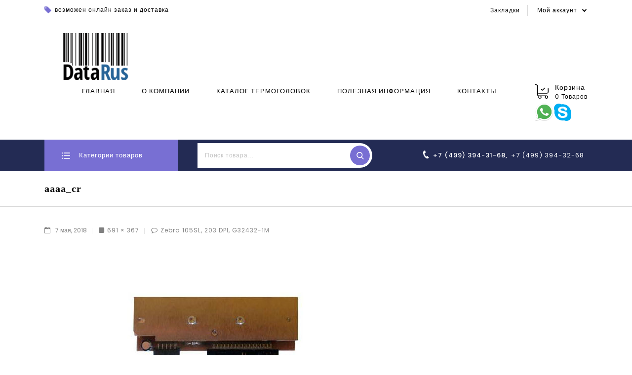

--- FILE ---
content_type: text/html; charset=UTF-8
request_url: http://tthead.ru/?attachment_id=709
body_size: 14332
content:
<!DOCTYPE html>
<html dir="ltr" lang="ru-RU">
   <head>
	   
	   <!-- Yandex.Metrika counter -->
<script type="text/javascript" >
   (function(m,e,t,r,i,k,a){m[i]=m[i]||function(){(m[i].a=m[i].a||[]).push(arguments)};
   m[i].l=1*new Date();k=e.createElement(t),a=e.getElementsByTagName(t)[0],k.async=1,k.src=r,a.parentNode.insertBefore(k,a)})
   (window, document, "script", "https://mc.yandex.ru/metrika/tag.js", "ym");

   ym(66377962, "init", {
        clickmap:true,
        trackLinks:true,
        accurateTrackBounce:true,
        webvisor:true
   });
</script>
<noscript><div><img src="https://mc.yandex.ru/watch/66377962" style="position:absolute; left:-9999px;" alt="" /></div></noscript>
<!-- /Yandex.Metrika counter -->
	   
      <meta charset="UTF-8">
      <meta name="viewport" content="width=device-width,user-scalable=no">
      <link rel="profile" href="http://gmpg.org/xfn/11"/>
      <link rel="pingback" href="http://tthead.ru/xmlrpc.php"/>
            				<script>document.documentElement.className = document.documentElement.className + ' yes-js js_active js'</script>
			<title>аааа_cr |</title>
<!--[if lt IE 9]>
		<![endif]-->

		<!-- All in One SEO 4.2.1.1 -->
		<meta name="robots" content="max-image-preview:large" />
		<link rel="canonical" href="http://tthead.ru/?attachment_id=709" />
		<script type="application/ld+json" class="aioseo-schema">
			{"@context":"https:\/\/schema.org","@graph":[{"@type":"WebSite","@id":"http:\/\/tthead.ru\/#website","url":"http:\/\/tthead.ru\/","description":"\u041f\u0440\u043e\u0434\u0430\u0436\u0430 \u0438 \u0441\u0435\u0440\u0432\u0438\u0441 \u043f\u043e \u043f\u043e\u0434\u0431\u043e\u0440\u0443 \u0442\u0435\u0440\u043c\u043e\u0433\u043e\u043b\u043e\u0432\u043e\u043a \u0434\u043b\u044f \u043f\u0440\u043e\u043c\u044b\u0448\u043b\u0435\u043d\u043d\u044b\u0445 \u043f\u0440\u0438\u043d\u0442\u0435\u0440\u043e\u0432","inLanguage":"ru-RU","publisher":{"@id":"http:\/\/tthead.ru\/#organization"}},{"@type":"Organization","@id":"http:\/\/tthead.ru\/#organization","url":"http:\/\/tthead.ru\/"},{"@type":"BreadcrumbList","@id":"http:\/\/tthead.ru\/?attachment_id=709#breadcrumblist","itemListElement":[{"@type":"ListItem","@id":"http:\/\/tthead.ru\/#listItem","position":1,"item":{"@type":"WebPage","@id":"http:\/\/tthead.ru\/","name":"\u0413\u043b\u0430\u0432\u043d\u0430\u044f","description":"\u041f\u0440\u043e\u0434\u0430\u0436\u0430 \u0438 \u0441\u0435\u0440\u0432\u0438\u0441 \u043f\u043e \u043f\u043e\u0434\u0431\u043e\u0440\u0443 \u0442\u0435\u0440\u043c\u043e\u0433\u043e\u043b\u043e\u0432\u043e\u043a \u0434\u043b\u044f \u043f\u0440\u043e\u043c\u044b\u0448\u043b\u0435\u043d\u043d\u044b\u0445 \u043f\u0440\u0438\u043d\u0442\u0435\u0440\u043e\u0432","url":"http:\/\/tthead.ru\/"}}]},{"@type":"Person","@id":"http:\/\/tthead.ru\/author\/admin\/#author","url":"http:\/\/tthead.ru\/author\/admin\/","name":"admin","image":{"@type":"ImageObject","@id":"http:\/\/tthead.ru\/?attachment_id=709#authorImage","url":"http:\/\/1.gravatar.com\/avatar\/79c6f2d1c89e1e9d88b14333569a62e6?s=96&d=mm&r=g","width":96,"height":96,"caption":"admin"}},{"@type":"ItemPage","@id":"http:\/\/tthead.ru\/?attachment_id=709#itempage","url":"http:\/\/tthead.ru\/?attachment_id=709","name":"\u0430\u0430\u0430\u0430_cr |","inLanguage":"ru-RU","isPartOf":{"@id":"http:\/\/tthead.ru\/#website"},"breadcrumb":{"@id":"http:\/\/tthead.ru\/?attachment_id=709#breadcrumblist"},"author":"http:\/\/tthead.ru\/author\/admin\/#author","creator":"http:\/\/tthead.ru\/author\/admin\/#author","datePublished":"2018-05-07T08:54:15+03:00","dateModified":"2018-05-07T08:54:15+03:00"}]}
		</script>
		<!-- All in One SEO -->

<link rel='dns-prefetch' href='//fonts.googleapis.com' />
<link rel='dns-prefetch' href='//s.w.org' />
<link rel="alternate" type="application/rss+xml" title=" &raquo; Лента" href="http://tthead.ru/feed/" />
<link rel="alternate" type="application/rss+xml" title=" &raquo; Лента комментариев" href="http://tthead.ru/comments/feed/" />
		<script type="text/javascript">
			window._wpemojiSettings = {"baseUrl":"https:\/\/s.w.org\/images\/core\/emoji\/12.0.0-1\/72x72\/","ext":".png","svgUrl":"https:\/\/s.w.org\/images\/core\/emoji\/12.0.0-1\/svg\/","svgExt":".svg","source":{"concatemoji":"http:\/\/tthead.ru\/wp-includes\/js\/wp-emoji-release.min.js?ver=5.4.18"}};
			/*! This file is auto-generated */
			!function(e,a,t){var n,r,o,i=a.createElement("canvas"),p=i.getContext&&i.getContext("2d");function s(e,t){var a=String.fromCharCode;p.clearRect(0,0,i.width,i.height),p.fillText(a.apply(this,e),0,0);e=i.toDataURL();return p.clearRect(0,0,i.width,i.height),p.fillText(a.apply(this,t),0,0),e===i.toDataURL()}function c(e){var t=a.createElement("script");t.src=e,t.defer=t.type="text/javascript",a.getElementsByTagName("head")[0].appendChild(t)}for(o=Array("flag","emoji"),t.supports={everything:!0,everythingExceptFlag:!0},r=0;r<o.length;r++)t.supports[o[r]]=function(e){if(!p||!p.fillText)return!1;switch(p.textBaseline="top",p.font="600 32px Arial",e){case"flag":return s([127987,65039,8205,9895,65039],[127987,65039,8203,9895,65039])?!1:!s([55356,56826,55356,56819],[55356,56826,8203,55356,56819])&&!s([55356,57332,56128,56423,56128,56418,56128,56421,56128,56430,56128,56423,56128,56447],[55356,57332,8203,56128,56423,8203,56128,56418,8203,56128,56421,8203,56128,56430,8203,56128,56423,8203,56128,56447]);case"emoji":return!s([55357,56424,55356,57342,8205,55358,56605,8205,55357,56424,55356,57340],[55357,56424,55356,57342,8203,55358,56605,8203,55357,56424,55356,57340])}return!1}(o[r]),t.supports.everything=t.supports.everything&&t.supports[o[r]],"flag"!==o[r]&&(t.supports.everythingExceptFlag=t.supports.everythingExceptFlag&&t.supports[o[r]]);t.supports.everythingExceptFlag=t.supports.everythingExceptFlag&&!t.supports.flag,t.DOMReady=!1,t.readyCallback=function(){t.DOMReady=!0},t.supports.everything||(n=function(){t.readyCallback()},a.addEventListener?(a.addEventListener("DOMContentLoaded",n,!1),e.addEventListener("load",n,!1)):(e.attachEvent("onload",n),a.attachEvent("onreadystatechange",function(){"complete"===a.readyState&&t.readyCallback()})),(n=t.source||{}).concatemoji?c(n.concatemoji):n.wpemoji&&n.twemoji&&(c(n.twemoji),c(n.wpemoji)))}(window,document,window._wpemojiSettings);
		</script>
		<style type="text/css">
img.wp-smiley,
img.emoji {
	display: inline !important;
	border: none !important;
	box-shadow: none !important;
	height: 1em !important;
	width: 1em !important;
	margin: 0 .07em !important;
	vertical-align: -0.1em !important;
	background: none !important;
	padding: 0 !important;
}
</style>
	<link rel='stylesheet' id='google_fonts-css'  href='https://fonts.googleapis.com/css?family=Poppins%3A100%2C500%2C600%7CRoboto%3A300%2C400%2C500%2C600%2C700&#038;ver=1.0.0#038;subset=latin%2Clatin-ext'  media='all' />
<link rel='stylesheet' id='tmpoption_isotope-css'  href='http://tthead.ru/wp-content/themes/toolunity/css/isotop-port.css?ver=5.4.18'  media='all' />
<link rel='stylesheet' id='tmpoption_custom-css'  href='http://tthead.ru/wp-content/themes/toolunity/css/themecss/custom.css?ver=5.4.18'  media='all' />
<link rel='stylesheet' id='owl.carousel-css'  href='http://tthead.ru/wp-content/themes/toolunity/css/themecss/owl.carousel.css?ver=5.4.18'  media='all' />
<link rel='stylesheet' id='owl.transitions-css'  href='http://tthead.ru/wp-content/themes/toolunity/css/themecss/owl.transitions.css?ver=5.4.18'  media='all' />
<link rel='stylesheet' id='shadowbox-css'  href='http://tthead.ru/wp-content/themes/toolunity/css/themecss/shadowbox.css?ver=5.4.18'  media='all' />
<link rel='stylesheet' id='tmpoption_shortcode_style-css'  href='http://tthead.ru/wp-content/themes/toolunity/css/themecss/shortcode_style.css?ver=5.4.18'  media='all' />
<link rel='stylesheet' id='animate_min-css'  href='http://tthead.ru/wp-content/themes/toolunity/css/themecss/animate.min.css?ver=5.4.18'  media='all' />
<link rel='stylesheet' id='slick_theme-css'  href='http://tthead.ru/wp-content/themes/toolunity/css/themecss/slick-theme.css?ver=5.4.18'  media='all' />
<link rel='stylesheet' id='slick-css'  href='http://tthead.ru/wp-content/themes/toolunity/css/themecss/slick.css?ver=5.4.18'  media='all' />
<link rel='stylesheet' id='tmpoption_woocommerce_css-css'  href='http://tthead.ru/wp-content/themes/toolunity/css/themecss/woocommerce.css?ver=5.4.18'  media='all' />
<link rel='stylesheet' id='wp-block-library-css'  href='http://tthead.ru/wp-includes/css/dist/block-library/style.min.css?ver=5.4.18'  media='all' />
<link rel='stylesheet' id='wc-block-vendors-style-css'  href='http://tthead.ru/wp-content/plugins/woocommerce/packages/woocommerce-blocks/build/vendors-style.css?ver=3.8.1'  media='all' />
<link rel='stylesheet' id='wc-block-style-css'  href='http://tthead.ru/wp-content/plugins/woocommerce/packages/woocommerce-blocks/build/style.css?ver=3.8.1'  media='all' />
<link rel='stylesheet' id='jquery-selectBox-css'  href='http://tthead.ru/wp-content/plugins/yith-woocommerce-wishlist/assets/css/jquery.selectBox.css?ver=1.2.0'  media='all' />
<link rel='stylesheet' id='yith-wcwl-font-awesome-css'  href='http://tthead.ru/wp-content/plugins/yith-woocommerce-wishlist/assets/css/font-awesome.css?ver=4.7.0'  media='all' />
<link rel='stylesheet' id='yith-wcwl-main-css'  href='http://tthead.ru/wp-content/plugins/yith-woocommerce-wishlist/assets/css/style.css?ver=3.0.17'  media='all' />
<style id='yith-wcwl-main-inline-css' type='text/css'>
.yith-wcwl-share li a{color: #FFFFFF;}.yith-wcwl-share li a:hover{color: #FFFFFF;}.yith-wcwl-share a.facebook{background: #39599E; background-color: #39599E;}.yith-wcwl-share a.facebook:hover{background: #595A5A; background-color: #595A5A;}.yith-wcwl-share a.twitter{background: #45AFE2; background-color: #45AFE2;}.yith-wcwl-share a.twitter:hover{background: #595A5A; background-color: #595A5A;}.yith-wcwl-share a.pinterest{background: #AB2E31; background-color: #AB2E31;}.yith-wcwl-share a.pinterest:hover{background: #595A5A; background-color: #595A5A;}.yith-wcwl-share a.email{background: #FBB102; background-color: #FBB102;}.yith-wcwl-share a.email:hover{background: #595A5A; background-color: #595A5A;}.yith-wcwl-share a.whatsapp{background: #00A901; background-color: #00A901;}.yith-wcwl-share a.whatsapp:hover{background: #595A5A; background-color: #595A5A;}
</style>
<link rel='stylesheet' id='contact-form-7-css'  href='http://tthead.ru/wp-content/plugins/contact-form-7/includes/css/styles.css?ver=5.3.2'  media='all' />
<link rel='stylesheet' id='rs-plugin-settings-css'  href='http://tthead.ru/wp-content/plugins/revslider/public/assets/css/rs6.css?ver=6.2.12'  media='all' />
<style id='rs-plugin-settings-inline-css' type='text/css'>
#rs-demo-id {}
</style>
<link rel='stylesheet' id='apm-styles-css'  href='http://tthead.ru/wp-content/plugins/woocommerce-accepted-payment-methods/assets/css/style.css?ver=5.4.18'  media='all' />
<style id='woocommerce-inline-inline-css' type='text/css'>
.woocommerce form .form-row .required { visibility: visible; }
</style>
<link rel='stylesheet' id='wpcf-slick-css'  href='http://tthead.ru/wp-content/plugins/wp-carousel-free/public/css/slick.min.css?ver=2.1.14'  media='all' />
<link rel='stylesheet' id='wp-carousel-free-fontawesome-css'  href='http://tthead.ru/wp-content/plugins/wp-carousel-free/public/css/font-awesome.min.css?ver=2.1.14'  media='all' />
<link rel='stylesheet' id='wp-carousel-free-css'  href='http://tthead.ru/wp-content/plugins/wp-carousel-free/public/css/wp-carousel-free-public.min.css?ver=2.1.14'  media='all' />
<style id='wp-carousel-free-inline-css' type='text/css'>
#sp-wp-carousel-free-id-1566.sp-wpcp-1566 .wpcp-single-item {
		border: 1px solid #dddddd;
	}
	#sp-wp-carousel-free-id-1566.sp-wpcp-1566 .slick-prev,
	#sp-wp-carousel-free-id-1566.sp-wpcp-1566 .slick-next,
	#sp-wp-carousel-free-id-1566.sp-wpcp-1566 .slick-prev:hover,
	#sp-wp-carousel-free-id-1566.sp-wpcp-1566 .slick-next:hover {
		background: none;
		border: none;
		font-size: 30px;
	}
	#sp-wp-carousel-free-id-1566.sp-wpcp-1566 .slick-prev i,
	#sp-wp-carousel-free-id-1566.sp-wpcp-1566 .slick-next i {
		color: #aaa;
	}
	#sp-wp-carousel-free-id-1566.sp-wpcp-1566 .slick-prev i:hover,
	#sp-wp-carousel-free-id-1566.sp-wpcp-1566 .slick-next i:hover {
		color: #52b3d9;
	}
</style>
<link rel='stylesheet' id='yith-wacp-frontend-css'  href='http://tthead.ru/wp-content/plugins/yith-woocommerce-added-to-cart-popup/assets/css/wacp-frontend.css?ver=1.4.7'  media='all' />
<style id='yith-wacp-frontend-inline-css' type='text/css'>

                #yith-wacp-popup .yith-wacp-content a.button {
                        background: #ebe9eb;
                        color: #515151;
                }
                #yith-wacp-popup .yith-wacp-content a.button:hover {
                        background: #dad8da;
                        color: #515151;
                }
</style>
<link rel='stylesheet' id='jquery-colorbox-css'  href='http://tthead.ru/wp-content/plugins/yith-woocommerce-compare/assets/css/colorbox.css?ver=5.4.18'  media='all' />
<link rel='stylesheet' id='yith-quick-view-css'  href='http://tthead.ru/wp-content/plugins/yith-woocommerce-quick-view/assets/css/yith-quick-view.css?ver=1.4.7'  media='all' />
<style id='yith-quick-view-inline-css' type='text/css'>

				#yith-quick-view-modal .yith-wcqv-main{background:#ffffff;}
				#yith-quick-view-close{color:#cdcdcd;}
				#yith-quick-view-close:hover{color:#ff0000;}
</style>
<link rel='stylesheet' id='woocommerce_prettyPhoto_css-css'  href='//tthead.ru/wp-content/plugins/woocommerce/assets/css/prettyPhoto.css?ver=5.4.18'  media='all' />
<link rel='stylesheet' id='tmpoption-fonts-css'  href='//fonts.googleapis.com/css?family=Source+Sans+Pro%3A300%2C400%2C700%2C300italic%2C400italic%2C700italic%7CBitter%3A400%2C700&#038;subset=latin%2Clatin-ext'  media='all' />
<link rel='stylesheet' id='FontAwesome-css'  href='http://tthead.ru/wp-content/themes/toolunity/fonts/css/font-awesome.css?ver=4.7.0'  media='all' />
<link rel='stylesheet' id='tmpoption-style-css'  href='http://tthead.ru/wp-content/themes/toolunity/style.css?ver=1.0'  media='all' />
<script  src='http://tthead.ru/wp-includes/js/jquery/jquery.js?ver=1.12.4-wp'></script>
<script  src='http://tthead.ru/wp-includes/js/jquery/jquery-migrate.min.js?ver=1.4.1'></script>
<script  src='http://tthead.ru/wp-content/plugins/revslider/public/assets/js/rbtools.min.js?ver=6.0.7'></script>
<script  src='http://tthead.ru/wp-content/plugins/revslider/public/assets/js/rs6.min.js?ver=6.2.12'></script>
<script  src='http://tthead.ru/wp-content/plugins/woocommerce/assets/js/jquery-blockui/jquery.blockUI.min.js?ver=2.70'></script>
<script type='text/javascript'>
/* <![CDATA[ */
var wc_add_to_cart_params = {"ajax_url":"\/wp-admin\/admin-ajax.php","wc_ajax_url":"\/?wc-ajax=%%endpoint%%","i18n_view_cart":"\u041f\u0440\u043e\u0441\u043c\u043e\u0442\u0440 \u043a\u043e\u0440\u0437\u0438\u043d\u044b","cart_url":"http:\/\/tthead.ru\/cart\/","is_cart":"","cart_redirect_after_add":"no"};
/* ]]> */
</script>
<script  src='http://tthead.ru/wp-content/plugins/woocommerce/assets/js/frontend/add-to-cart.min.js?ver=4.8.0'></script>
<script  src='http://tthead.ru/wp-content/plugins/js_composer/assets/js/vendors/woocommerce-add-to-cart.js?ver=6.2.0'></script>
<script  src='http://tthead.ru/wp-content/themes/toolunity/js/keyboard-image-navigation.js?ver=20130402'></script>
<script  src='http://tthead.ru/wp-content/themes/toolunity/js/themejs/jquery.jqtransform.js?ver=5.4.18'></script>
<script  src='http://tthead.ru/wp-content/themes/toolunity/js/themejs/jquery.jqtransform.script.js?ver=5.4.18'></script>
<script  src='http://tthead.ru/wp-content/themes/toolunity/js/themejs/jquery.custom.min.js?ver=5.4.18'></script>
<script  src='http://tthead.ru/wp-content/themes/toolunity/js/themejs/template.min.js?ver=5.4.18'></script>
<script  src='http://tthead.ru/wp-content/themes/toolunity/js/themejs/carousel.min.js?ver=5.4.18'></script>
<script  src='http://tthead.ru/wp-content/themes/toolunity/js/themejs/jquery.easypiechart.min.js?ver=5.4.18'></script>
<script  src='http://tthead.ru/wp-content/themes/toolunity/js/themejs/custom.js?ver=5.4.18'></script>
<script  src='http://tthead.ru/wp-content/themes/toolunity/js/themejs/slick.js?ver=5.4.18'></script>
<script  src='http://tthead.ru/wp-content/themes/toolunity/js/themejs/owl.carousel.min.js?ver=5.4.18'></script>
<script  src='http://tthead.ru/wp-content/themes/toolunity/js/themejs/jquery.formalize.min.js?ver=5.4.18'></script>
<script  src='http://tthead.ru/wp-content/themes/toolunity/js/themejs/respond.min.js?ver=5.4.18'></script>
<script  src='http://tthead.ru/wp-content/themes/toolunity/js/themejs/jquery.validate.js?ver=5.4.18'></script>
<script  src='http://tthead.ru/wp-content/themes/toolunity/js/themejs/shadowbox.js?ver=5.4.18'></script>
<script  src='http://tthead.ru/wp-content/themes/toolunity/js/themejs/waypoints.min.js?ver=5.4.18'></script>
<script  src='http://tthead.ru/wp-content/themes/toolunity/js/themejs/jquery.megamenu.js?ver=5.4.18'></script>
<script  src='http://tthead.ru/wp-content/themes/toolunity/js/themejs/easyResponsiveTabs.js?ver=5.4.18'></script>
<script  src='http://tthead.ru/wp-content/themes/toolunity/js/themejs/jquery.treeview.js?ver=5.4.18'></script>
<script  src='http://tthead.ru/wp-content/themes/toolunity/js/themejs/jquery.jscroll.min.js?ver=5.4.18'></script>
<script  src='http://tthead.ru/wp-content/themes/toolunity/js/themejs/countUp.js?ver=5.4.18'></script>
<script  src='http://tthead.ru/wp-content/themes/toolunity/js/themejs/doubletaptogo.js?ver=5.4.18'></script>
<script  src='http://tthead.ru/wp-content/themes/toolunity/js/themejs/jquery.countdown.min.js?ver=5.4.18'></script>
<script  src='http://tthead.ru/wp-content/themes/toolunity/js/html5.js?ver=5.4.18'></script>
<script type='text/javascript'>
/* <![CDATA[ */
var php_var = {"tmpoption_loadmore":"","tmpoption_pagination":"","tmpoption_nomore":""};
/* ]]> */
</script>
<script  src='http://tthead.ru/wp-content/themes/toolunity/js/themejs/templateloadmore.js?ver=5.4.18'></script>
<link rel='https://api.w.org/' href='http://tthead.ru/wp-json/' />
<link rel="EditURI" type="application/rsd+xml" title="RSD" href="http://tthead.ru/xmlrpc.php?rsd" />
<link rel="wlwmanifest" type="application/wlwmanifest+xml" href="http://tthead.ru/wp-includes/wlwmanifest.xml" /> 
<meta name="generator" content="WordPress 5.4.18" />
<meta name="generator" content="WooCommerce 4.8.0" />
<link rel='shortlink' href='http://tthead.ru/?p=709' />
<link rel="alternate" type="application/json+oembed" href="http://tthead.ru/wp-json/oembed/1.0/embed?url=http%3A%2F%2Ftthead.ru%2F%3Fattachment_id%3D709" />
<link rel="alternate" type="text/xml+oembed" href="http://tthead.ru/wp-json/oembed/1.0/embed?url=http%3A%2F%2Ftthead.ru%2F%3Fattachment_id%3D709&#038;format=xml" />
<style></style><meta name="generator" content="/home/datarus/tthead.ru/docs/wp-content/themes/toolunity/style.css - " /><link rel="shortcut icon" type="image/png" href="http://tthead.ru/wp-content/themes/toolunity/thementic/favicon.ico" />		<link href='https://fonts.googleapis.com/css?family=Poppins' rel='stylesheet' type='text/css' />
	<style type="text/css">
		h1 {	
		font-family:'Poppins', Arial, Helvetica, sans-serif;
	}	
			h1 {	
		color:#000000;	
	}	
			h2 {	
		font-family:'Poppins', Arial, Helvetica, sans-serif;
	}	
			h2 {	
		color:#000000;	
	}	
			h3 {	
		font-family:'Poppins', Arial, Helvetica, sans-serif;
	}	
			h3 { color:#000000;}
			h4 {	
		font-family:'Poppins', Arial, Helvetica, sans-serif;
	}	
		
		h4 {	
		color:#000000;	
	}	
			h5 {	
		font-family:'Poppins', Arial, Helvetica, sans-serif;
	}	
			h5 {	
		color:#000000;	
	}	
			h6 {	
		font-family:'Poppins', Arial, Helvetica, sans-serif;
	}	
		
		h6 {	
		color:#000000;	
	}	
			.home-service h3.widget-title {	
		font-family:'Poppins', Arial, Helvetica, sans-serif;
	}	
		a {
		color:#808080;
	}
	a:hover {
		color:#786FD3;
	}
	.site-footer h3.widget-title{
		color:#000000;	
	}
	.footer a, .site-footer a, .site-footer{
		color:#808080; 
	}
	.footer a:hover, .footer .footer-links li a:hover, .site-footer a:hover{
		color:#786FD3;		 
	}
	.footertop-outer{
		background: #232B54;
	}
	.site-footer
	{
		background-color:#FFFFFF;
			}
	
		h3 {	
		font-family:'Poppins', Arial, Helvetica, sans-serif;	
	}	
		
		.site-footer {	
		font-family:'Poppins', Arial, Helvetica, sans-serif;	
	}	
		
	.site-footer {
		background-color:rgb(255,255,255); 
	}	
	body {
		background-color:#FFFFFF ;
				background-image: url("http://tthead.ru/wp-content/themes/toolunity/images/themeimages/colorpicker/pattern/body-bg.png");
		background-position:top left ;
		background-repeat:repeat;
		background-attachment:scroll;
					
		color:#808080;
	} 	
	.bottombar-outer{
		background: #232B54;
	}
	.mega-menu ul li a{color:#000000; }
	.mega-menu ul li a:hover,.mega-menu .current_page_item > a{color:#786FD3; }	
	.site-header {
		background-color:rgba(255,255,255,1);
			} 
		body {	
		font-family: 'Poppins', Arial, Helvetica, sans-serif;	
	}
.widget button, .widget input[type="button"], .widget input[type="reset"], .widget input[type="submit"], a.button, button, .contributor-posts-link, input[type="button"], input[type="reset"], input[type="submit"], .button_content_inner a, .woocommerce #content input.button, .woocommerce #respond input#submit, .woocommerce a.button, .woocommerce button.button, .woocommerce input.button, .woocommerce-page #content input.button, .woocommerce-page #respond input#submit, .woocommerce-page a.button, .woocommerce-page button.button, .woocommerce-page input.button, .woocommerce .wishlist_table td.product-add-to-cart a,.woocommerce .wc-proceed-to-checkout .checkout-button:hover,
.woocommerce-page input.button:hover,.woocommerce #content input.button.disabled,.woocommerce #content input.button:disabled,.woocommerce #respond input#submit.disabled,.woocommerce #respond input#submit:disabled,.woocommerce a.button.disabled,.woocommerce a.button:disabled,.woocommerce button.button.disabled,.woocommerce button.button:disabled,.woocommerce input.button.disabled,.woocommerce input.button:disabled,.woocommerce-page #content input.button.disabled,.woocommerce-page #content input.button:disabled,.woocommerce-page #respond input#submit.disabled,.woocommerce-page #respond input#submit:disabled,.woocommerce-page a.button.disabled,.woocommerce-page a.button:disabled,.woocommerce-page button.button.disabled,.woocommerce-page button.button:disabled,.woocommerce-page input.button.disabled,.woocommerce-page input.button:disabled, .loadgridlist-wrapper .woocount{
	background: #232B54;
	color:#FFFFFF;
	 font-family:Poppins;
		font-family:'Poppins', Arial, Helvetica, sans-serif;
	}
.widget input[type="button"]:hover,.widget input[type="button"]:focus,.widget input[type="reset"]:hover,.widget input[type="reset"]:focus,.widget input[type="submit"]:hover,.widget input[type="submit"]:focus,a.button:hover,a.button:focus,button:hover,button:focus,.contributor-posts-link:hover,input[type="button"]:hover,input[type="button"]:focus,input[type="reset"]:hover,input[type="reset"]:focus,input[type="submit"]:hover,input[type="submit"]:focus,.calloutarea_button a.button:hover,.calloutarea_button a.button:focus,.button_content_inner a:hover,.button_content_inner a:focus,.woocommerce #content input.button:hover, .woocommerce #respond input#submit:hover, .woocommerce a.button:hover, .woocommerce button.button:hover, .woocommerce input.button:hover, .woocommerce-page #content input.button:hover, .woocommerce-page #respond input#submit:hover, .woocommerce-page a.button:hover, .woocommerce-page button.button:hover, .woocommerce #content table.cart .checkout-button:hover,#primary .entry-summary .single_add_to_cart_button:hover,.woocommerce .wc-proceed-to-checkout .checkout-button, .loadgridlist-wrapper .woocount:hover{
	background: #786FD3;
		color:#FFFFFF;
	}	
			
</style>
	<noscript><style>.woocommerce-product-gallery{ opacity: 1 !important; }</style></noscript>
	<meta name="generator" content="Powered by WPBakery Page Builder - drag and drop page builder for WordPress."/>
<script type="text/javascript">
 /* <![CDATA[ */
var buyone_ajax = {"ajaxurl":"http:\/\/tthead.ru\/wp-admin\/admin-ajax.php","variation":0,"work_mode":0,"success_action":2,"after_message_form":"\u0412\u0430\u0448\u0435 \u0441\u043e\u043e\u0431\u0449\u0435\u043d\u0438\u0435 \u043e\u0442\u043f\u0440\u0430\u0432\u043b\u0435\u043d\u043e!"}; 
 /* ]]> */
</script>
<meta name="generator" content="Powered by Slider Revolution 6.2.12 - responsive, Mobile-Friendly Slider Plugin for WordPress with comfortable drag and drop interface." />
<style></style><link rel="icon" href="http://tthead.ru/wp-content/uploads/2018/03/cropped-logo-1-32x32.png" sizes="32x32" />
<link rel="icon" href="http://tthead.ru/wp-content/uploads/2018/03/cropped-logo-1-192x192.png" sizes="192x192" />
<link rel="apple-touch-icon" href="http://tthead.ru/wp-content/uploads/2018/03/cropped-logo-1-180x180.png" />
<meta name="msapplication-TileImage" content="http://tthead.ru/wp-content/uploads/2018/03/cropped-logo-1-270x270.png" />
<script type="text/javascript">function setREVStartSize(e){
			//window.requestAnimationFrame(function() {				 
				window.RSIW = window.RSIW===undefined ? window.innerWidth : window.RSIW;	
				window.RSIH = window.RSIH===undefined ? window.innerHeight : window.RSIH;	
				try {								
					var pw = document.getElementById(e.c).parentNode.offsetWidth,
						newh;
					pw = pw===0 || isNaN(pw) ? window.RSIW : pw;
					e.tabw = e.tabw===undefined ? 0 : parseInt(e.tabw);
					e.thumbw = e.thumbw===undefined ? 0 : parseInt(e.thumbw);
					e.tabh = e.tabh===undefined ? 0 : parseInt(e.tabh);
					e.thumbh = e.thumbh===undefined ? 0 : parseInt(e.thumbh);
					e.tabhide = e.tabhide===undefined ? 0 : parseInt(e.tabhide);
					e.thumbhide = e.thumbhide===undefined ? 0 : parseInt(e.thumbhide);
					e.mh = e.mh===undefined || e.mh=="" || e.mh==="auto" ? 0 : parseInt(e.mh,0);		
					if(e.layout==="fullscreen" || e.l==="fullscreen") 						
						newh = Math.max(e.mh,window.RSIH);					
					else{					
						e.gw = Array.isArray(e.gw) ? e.gw : [e.gw];
						for (var i in e.rl) if (e.gw[i]===undefined || e.gw[i]===0) e.gw[i] = e.gw[i-1];					
						e.gh = e.el===undefined || e.el==="" || (Array.isArray(e.el) && e.el.length==0)? e.gh : e.el;
						e.gh = Array.isArray(e.gh) ? e.gh : [e.gh];
						for (var i in e.rl) if (e.gh[i]===undefined || e.gh[i]===0) e.gh[i] = e.gh[i-1];
											
						var nl = new Array(e.rl.length),
							ix = 0,						
							sl;					
						e.tabw = e.tabhide>=pw ? 0 : e.tabw;
						e.thumbw = e.thumbhide>=pw ? 0 : e.thumbw;
						e.tabh = e.tabhide>=pw ? 0 : e.tabh;
						e.thumbh = e.thumbhide>=pw ? 0 : e.thumbh;					
						for (var i in e.rl) nl[i] = e.rl[i]<window.RSIW ? 0 : e.rl[i];
						sl = nl[0];									
						for (var i in nl) if (sl>nl[i] && nl[i]>0) { sl = nl[i]; ix=i;}															
						var m = pw>(e.gw[ix]+e.tabw+e.thumbw) ? 1 : (pw-(e.tabw+e.thumbw)) / (e.gw[ix]);					
						newh =  (e.gh[ix] * m) + (e.tabh + e.thumbh);
					}				
					if(window.rs_init_css===undefined) window.rs_init_css = document.head.appendChild(document.createElement("style"));					
					document.getElementById(e.c).height = newh+"px";
					window.rs_init_css.innerHTML += "#"+e.c+"_wrapper { height: "+newh+"px }";				
				} catch(e){
					console.log("Failure at Presize of Slider:" + e)
				}					   
			//});
		  };</script>
<noscript><style> .wpb_animate_when_almost_visible { opacity: 1; }</style></noscript> 
   </head>
   <body class="attachment attachment-template-default single single-attachment postid-709 attachmentid-709 attachment-jpeg theme-toolunity woocommerce-no-js masthead-fixed singular shop-full-width wpb-js-composer js-comp-ver-6.2.0 vc_responsive">
      <!--CSS Spinner-->
      <div class="spinner-wrapper">
         <div class="spinner"></div>
      </div>
            <div id="page" class="hfeed site">
            <!-- Header -->
            <header id="masthead" class="site-header site-header-fix header ">
         <!--<div class="topbar-outer header-fix">
            <div class="theme-container">													
            
            
            </div>
            </div>-->
         <div class="site-header-main header-fix">
            <div class="header-main">
                  <div class="header-top">
					<div class="theme-container">	
                     <!-- Start header_left -->	
                     <div class="header-left">
					        <div class="header-offer"><div class="offer-block"><span class="offer-text">возможен онлайн заказ и доставка</span></div></div>             						
                     </div>
                                          <!-- Start header_center -->	
                     <div class="header-center">
                     </div>
                     <!-- Start header_right -->	
                     <div class="header-right">
					 
					  <div class="header-menu-links">
					    					
                              <ul id="menu-header-top-links" class="header-menu"><li id="menu-item-1357" class="menu-item menu-item-type-post_type menu-item-object-page menu-item-1357"><a href="http://tthead.ru/wishlist/">Закладки</a></li>
</ul>                              					  	</div>
					 
						 <!-- Topbar link -->		
					  <div class="topbar-link">
                        <span class="topbar-link-toggle">Мой аккаунт</span>
                        <div class="topbar-link-wrapper">
                          	
                           
								
							
							  									<a href="http://tthead.ru/my-account/">Логин</a>
								    
                          
                        </div>
                     </div>
							
							
							
                     </div>
					  </div>
                  </div>
                  <div class="header-middle">
				  <div class="theme-container">
                     <!-- Header LOGO-->
                     <div class="header-logo">
                                                <a href="http://tthead.ru/" title="" rel="home">
                        <img alt="tthead" src="http://tthead.ru/wp-content/uploads/2020/08/logo2.png" />                        </a>
                                                                     </div>
                     <!-- Header Mob LOGO-->
                     <div class="header-mob-logo">
                                                <a href="http://tthead.ru/" title="" rel="home">
                        <img alt="tthead" src="http://tthead.ru/wp-content/uploads/2018/05/logotip.png" />                        </a>
                                                                     </div>	

					 
				<!-- #site-navigation -->
                     <nav id="site-navigation" class="navigation-bar main-navigation">
                        <div class="nav-mainmenu">
							<span class="mainmenu-btn-wrapper">
								<span class="mainmenu-btn">
								</span>
							</span>		
                        </div>
                        <a class="screen-reader-text skip-link" href="#content" title="Skip to content">Skip to content</a>	
                        <div class="mega-menu">
                           <div class="menu-mainmenu-container"><ul id="menu-mainmenu" class="mega"><li id="menu-item-1431" class="menu-item menu-item-type-post_type menu-item-object-page menu-item-home menu-item-1431"><a href="http://tthead.ru/">Главная</a></li>
<li id="menu-item-27" class="menu-item menu-item-type-post_type menu-item-object-page menu-item-27"><a href="http://tthead.ru/kompanija/">О компании</a></li>
<li id="menu-item-26" class="menu-item menu-item-type-post_type menu-item-object-page menu-item-26"><a href="http://tthead.ru/katalog-termogolovok/">Каталог термоголовок</a></li>
<li id="menu-item-1430" class="menu-item menu-item-type-post_type menu-item-object-page current_page_parent menu-item-1430"><a href="http://tthead.ru/poleznoe/">Полезная информация</a></li>
<li id="menu-item-28" class="menu-item menu-item-type-post_type menu-item-object-page menu-item-28"><a href="http://tthead.ru/kontakty/">Контакты</a></li>
</ul></div>		
                        </div>
                        <div class="mobile-menu">	
                           <span class="close-menu"></span>	
                           <div class="menu-mainmenu-container"><ul id="menu-mainmenu-1" class="mobile-menu-inner"><li class="menu-item menu-item-type-post_type menu-item-object-page menu-item-home menu-item-1431"><a href="http://tthead.ru/">Главная</a></li>
<li class="menu-item menu-item-type-post_type menu-item-object-page menu-item-27"><a href="http://tthead.ru/kompanija/">О компании</a></li>
<li class="menu-item menu-item-type-post_type menu-item-object-page menu-item-26"><a href="http://tthead.ru/katalog-termogolovok/">Каталог термоголовок</a></li>
<li class="menu-item menu-item-type-post_type menu-item-object-page current_page_parent menu-item-1430"><a href="http://tthead.ru/poleznoe/">Полезная информация</a></li>
<li class="menu-item menu-item-type-post_type menu-item-object-page menu-item-28"><a href="http://tthead.ru/kontakty/">Контакты</a></li>
</ul></div>                        </div>
                     </nav>
					 
					 
					 	
					 <!--Cart -->				
                     <div class="header-cart headercart-block">
                        											
                        <div class="cart togg">
                           						
                           <div class="shopping_cart tog" title="Просмотр вашей корзины покупок">
                              <a class="cart-contents" href="http://tthead.ru/cart/" title="Просмотр вашей корзины покупок">
                                 <div class="cart-price">
                                    <span class="label">Корзина</span>
                                    <div class="cart-qty">0 Товаров</div>
                                 </div>
                              </a>
                           </div>
                                                      <aside id="woocommerce_widget_cart-2" class="widget woocommerce widget_shopping_cart tab_content"><h3 class="widget-title">Корзина</h3><div class="widget_shopping_cart_content"></div></aside><aside id="text-3" class="widget widget_text tab_content">			<div class="textwidget"><p><a href="https://api.whatsapp.com/send?phone=79165173590"><img class="alignnone wp-image-1565" src="http://tthead.ru/wp-content/uploads/2020/07/Whatsapp-150x150.png" alt="" width="40" height="40" /></a><a href="Skype:andrey_bordaev?chat"><img class="alignnone wp-image-1564" src="http://tthead.ru/wp-content/uploads/2020/07/Skype.png" alt="" width="35" height="35" /></a></p>
</div>
		</aside>		
                        </div>
                        	
                     </div>
	
					 
			
					 </div>
                  </div>
                  <div class="header-bottom bottombar-outer">
				  <div class="theme-container">
	
						<!-- category block -->
												<div class="category-list">                                       
						<div class="category-box">
						<div class="home-category widget_product_categories">
						 <h3 class="widget-title">Категории товаров</h3> <ul class="product-categories"><li class="cat-item cat-item-357"><a href="http://tthead.ru/product-category/allen-coding/">Allen Coding</a></li>
<li class="cat-item cat-item-18"><a href="http://tthead.ru/product-category/avery-dennison/">Avery Dennison</a></li>
<li class="cat-item cat-item-38"><a href="http://tthead.ru/product-category/bell-mark/">Bell-Mark</a></li>
<li class="cat-item cat-item-25"><a href="http://tthead.ru/product-category/bizerba/">Bizebra</a></li>
<li class="cat-item cat-item-26"><a href="http://tthead.ru/product-category/cab/">Cab</a></li>
<li class="cat-item cat-item-34"><a href="http://tthead.ru/product-category/carl-valentin/">Carl Valentin</a></li>
<li class="cat-item cat-item-41"><a href="http://tthead.ru/product-category/citizen/">Citizen</a></li>
<li class="cat-item cat-item-32"><a href="http://tthead.ru/product-category/datamax/">Datamax</a></li>
<li class="cat-item cat-item-214"><a href="http://tthead.ru/product-category/aew-delford/">Delford</a></li>
<li class="cat-item cat-item-474"><a href="http://tthead.ru/product-category/dibal/">Dibal</a></li>
<li class="cat-item cat-item-500"><a href="http://tthead.ru/product-category/digi/">Digi</a></li>
<li class="cat-item cat-item-22"><a href="http://tthead.ru/product-category/domino/">Domino</a></li>
<li class="cat-item cat-item-331"><a href="http://tthead.ru/product-category/pechatajushhie-golovki-eidos/">EIDOS</a></li>
<li class="cat-item cat-item-492"><a href="http://tthead.ru/product-category/els/">ELS</a></li>
<li class="cat-item cat-item-21"><a href="http://tthead.ru/product-category/espera/">Espera</a></li>
<li class="cat-item cat-item-335"><a href="http://tthead.ru/product-category/gea/">GEA</a></li>
<li class="cat-item cat-item-869"><a href="http://tthead.ru/product-category/godex/">Godex</a></li>
<li class="cat-item cat-item-490 cat-parent"><a href="http://tthead.ru/product-category/honeywell/">Honeywell</a><ul class='children'>
<li class="cat-item cat-item-16"><a href="http://tthead.ru/product-category/honeywell/uncategorized/">uncategorized</a></li>
</ul>
</li>
<li class="cat-item cat-item-868"><a href="http://tthead.ru/product-category/hprt/">HPRT</a></li>
<li class="cat-item cat-item-828"><a href="http://tthead.ru/product-category/ier/">IER</a></li>
<li class="cat-item cat-item-33"><a href="http://tthead.ru/product-category/intermec/">Intermec</a></li>
<li class="cat-item cat-item-23"><a href="http://tthead.ru/product-category/linx/">Linx</a></li>
<li class="cat-item cat-item-378"><a href="http://tthead.ru/product-category/pechatajushhie-golovki-logopak/">Logopak</a></li>
<li class="cat-item cat-item-414"><a href="http://tthead.ru/product-category/markem/">Markem-Imaje</a></li>
<li class="cat-item cat-item-19"><a href="http://tthead.ru/product-category/mectec/">Mectec</a></li>
<li class="cat-item cat-item-556"><a href="http://tthead.ru/product-category/multivac/">Multivac</a></li>
<li class="cat-item cat-item-346"><a href="http://tthead.ru/product-category/novexx/">Novexx</a></li>
<li class="cat-item cat-item-341"><a href="http://tthead.ru/product-category/opendate/">Opendate</a></li>
<li class="cat-item cat-item-316"><a href="http://tthead.ru/product-category/printronix/">Printronix</a></li>
<li class="cat-item cat-item-540"><a href="http://tthead.ru/product-category/rohm/">Rohm</a></li>
<li class="cat-item cat-item-36"><a href="http://tthead.ru/product-category/sato/">Sato</a></li>
<li class="cat-item cat-item-534"><a href="http://tthead.ru/product-category/savema/">Savema</a></li>
<li class="cat-item cat-item-241"><a href="http://tthead.ru/product-category/toshiba/">Toshiba</a></li>
<li class="cat-item cat-item-507"><a href="http://tthead.ru/product-category/tsc/">TSC</a></li>
<li class="cat-item cat-item-17"><a href="http://tthead.ru/product-category/videojet/">Videojet</a></li>
<li class="cat-item cat-item-20"><a href="http://tthead.ru/product-category/zebra/">Zebra</a></li>
<li class="cat-item cat-item-835"><a href="http://tthead.ru/product-category/prochee/">Прочее</a></li>
</ul> 	
						</div>
						</div>
						</div>
							
						<!-- end category block -->
						
						
					<!--Search-->
                                          <div class="header-search">
                        <div class="header-toggle"></div>
                        <div class="search-overlay">  		<form method="get" class="woocommerce-product-search" action="http://tthead.ru/katalog-termogolovok/">
			    
				</select>    
				<input type="search" class="search-field" placeholder="Поиск товара&hellip;" value="" name="s" title="Search for:" />
				<input type="hidden" name="post_type" value="product" />
				<input type="submit" value="Поиск" />
			</form>
	 <div class="textwidget custom-html-widget"></div>  </div>
                     </div>
                     	
                     <!--End Search-->

						
						<div class="header-service">
<div class="header-service-block">
   <div class="service-inner"><span class="service-contact-title">+7 (499) 394-31-68,</span><span class="service-contact-label">+7 (499) 394-32-68</span></div>
</div>
</div>
                  </div>
				  </div>
            </div>
            <!-- End header-main -->
         </div>
      </header>
      	<div id="main" class="site-main">
<div class="main_inner">
  <div class="main-inner-container">
    </div>
	<div class="page-title header">
  <div class="page-title-inner">
     <h3 class="entry-title-main">
аааа_cr    </h3>
    <div class="breadcrumbs">
  </div>
  </div>
</div>
	<div class="main-content-inner  ">
<section id="primary" class="content-area  image-attachment">
    <div id="content" class="site-content" role="main">
            <article id="post-709" class="post-709 attachment type-attachment status-inherit hentry">
        <div class="entry-main-content"> 
		  <div class="entry-content-inner">
			<div class="entry-meta">
	<div class="meta-inner"><span class="date"><a href="http://tthead.ru/?attachment_id=709" title="Permalink to аааа_cr" rel="bookmark"><i class="fa fa-calendar-o" aria-hidden="true"></i>
<time class="entry-date" datetime="2018-05-07T08:54:15+03:00">7 мая, 2018</time></a></span></div>	<div class="meta-inner"><span class="full-size-link"><i class="fa fa-square"></i><a href="http://tthead.ru/wp-content/uploads/2018/04/аааа_cr.jpg">691 &times; 367</a></span></div>			    <div class="meta-inner"><span class="parent-post-link"><i class="fa fa-comment-o" ></i><a href="http://tthead.ru/product/zebra-105sl-203-dpi-g32432-1m/" rel="gallery">Zebra 105SL, 203 DPI, G32432-1M</a></span></div>
		       </div>
		 </div>
      <!-- .entry-header -->
        <div class="entry-attachment">
            <div class="attachment">
              <a href="http://tthead.ru/?attachment_id=706" title="аааа_cr" rel="attachment"><img width="691" height="367" src="http://tthead.ru/wp-content/uploads/2018/04/аааа_cr.jpg" class="attachment-1400x1100 size-1400x1100" alt="" srcset="http://tthead.ru/wp-content/uploads/2018/04/аааа_cr.jpg 691w, http://tthead.ru/wp-content/uploads/2018/04/аааа_cr-300x159.jpg 300w, http://tthead.ru/wp-content/uploads/2018/04/аааа_cr-600x319.jpg 600w" sizes="(max-width: 691px) 100vw, 691px" /></a>            </div><!-- .attachment -->
                      </div><!-- .entry-attachment -->
                  </div><!-- .entry-content -->
      </article>
      <!-- #post-## -->
      <nav id="image-navigation" class="navigation image-navigation">
        <div class="nav-links">
          <a href='http://tthead.ru/?attachment_id=708'><div class="previous-image">Previous Image</div></a>          <a href='http://tthead.ru/?attachment_id=739'><div class="next-image">Next Image</div></a>        </div><!-- .nav-links -->
      </nav>
      <!-- #image-navigation -->
      <div id="comments" class="comments-area">
    </div>
<!-- #comments -->          </div><!-- #content -->
</section><!-- #primary -->
  <div id="secondary" class="left-col">
    </div>
<!-- #secondary --><!--main-content-inner -->

</div>
<!-- .main-content-inner -->
</div>
<!-- .main_inner -->
</div>
<!-- #main -->
<footer id="colophon" class="site-footer" role="contentinfo">	
		
		
		
					<div class="footer-top footertop-outer">
				<div class="theme-container">
				<aside id="text-5" class="widget widget_text">			<div class="textwidget"><div role="form" class="wpcf7" id="wpcf7-f1654-o1" lang="ru-RU" dir="ltr">
<div class="screen-reader-response"><p role="status" aria-live="polite" aria-atomic="true"></p> <ul></ul></div>
<form action="/?attachment_id=709#wpcf7-f1654-o1" method="post" class="wpcf7-form init" novalidate="novalidate" data-status="init">
<div style="display: none;">
<input type="hidden" name="_wpcf7" value="1654" />
<input type="hidden" name="_wpcf7_version" value="5.3.2" />
<input type="hidden" name="_wpcf7_locale" value="ru_RU" />
<input type="hidden" name="_wpcf7_unit_tag" value="wpcf7-f1654-o1" />
<input type="hidden" name="_wpcf7_container_post" value="0" />
<input type="hidden" name="_wpcf7_posted_data_hash" value="" />
</div>
<table>
<caption></caption>
<tr>
<th width="32%"><span style="color: #fff; font-size: x-large;">Напишите свой номер телефона</span></th>
<th><span style="color: #fff; font-size: small;">Если у вас остались какие-либо вопросы</span></th>
<th><span class="wpcf7-form-control-wrap tel-472"><input type="tel" name="tel-472" value="" size="20" maxlength="40" class="wpcf7-form-control wpcf7-text wpcf7-tel wpcf7-validates-as-required wpcf7-validates-as-tel" aria-required="true" aria-invalid="false" placeholder="Ваш номер телефона" /></span></th>
<th><input type="submit" value="Отправить" class="wpcf7-form-control wpcf7-submit" /></th>
</tr>
</table>
<div class="wpcf7-response-output" aria-hidden="true"></div></form></div>
</div>
		</aside>				</div>	
			</div> 
			
	   <div class="footer-center">
			<div class="theme-container">
								<div id="footer-widget-area">
	  		  <div id="first" class="first-widget footer-widget">
			<aside id="text-2" class="widget widget_text"><h3 class="widget-title">Информация</h3>			<div class="textwidget"><p><strong>Адрес:</strong><br />
27521 г. Г.Москва,  12й проезд Марьиной Рощи 8с1 лофт №2</p>
<p><strong>Телефоны:</strong><br />
<a href="tel:+74993943168">+7 (499) 394-31-68</a><br />
<a href="tel:+74993943268">+7 (499) 394-32-68</a></p>
<p><strong>Email:</strong><br />
<a href="mailto:datarus@datarus.ru"><strong>datarus@datarus.ru</strong></a></p>
</div>
		</aside><aside id="followmewidget-2" class="widget widgets-follow-us"><h3 class="widget-title">Связаться в соц.сетях</h3><div id="follow_us" class="follow-us">
   <ul class="toggle-block">
      <li>
                                                                                       </li>
   </ul>
</div>
</aside><aside id="text-4" class="widget widget_text">			<div class="textwidget"><p><a href="https://api.whatsapp.com/send?phone=79165173590"><img class="alignnone wp-image-1565" src="http://tthead.ru/wp-content/uploads/2020/07/Whatsapp.png" alt="" width="50" height="50" /></a><a href="Skype:andrey_bordaev?chat"><img class="alignnone wp-image-1564" src="http://tthead.ru/wp-content/uploads/2020/07/Skype.png" alt="" width="40" height="40" /></a></p>
</div>
		</aside>		  </div>
		  <!-- #first .widget-area -->
	  	  		  <div id="second" class="second-widget footer-widget">
			<aside id="staticlinkswidget-2" class="widget widgets-static-links"><h3 class="widget-title">Меню</h3> 
		<ul class="toggle-block">
			<li>
		<div class="static-links-list">
						<span><a href="http://tthead.ru/katalog-termogolovok/">
				КАТАЛОГ ТЕРМОГОЛОВОК</a></span>
				
						<span><a href="http://tthead.ru/kompanija/">
				О КОМПАНИИ</a></span>
				
						<span><a href="http://КОНТАКТЫ">
				КОНТАКТЫ</a></span>
				
						<span><a href="http://tthead.ru/poleznoe/">
				Полезная Информация</a></span>
																	</div>
			</li>
		</ul>
		</aside>		  </div>
	  <!-- #second .widget-area -->
	  	  		  <div id="third" class="third-widget footer-widget">
			<aside id="staticlinkswidget-3" class="widget widgets-static-links"><h3 class="widget-title">Покупки</h3> 
		<ul class="toggle-block">
			<li>
		<div class="static-links-list">
						<span><a href="http://tthead.ru/cart/">
				Корзина</a></span>
				
						<span><a href="http://tthead.ru/wishlist/">
				Wishlist</a></span>
				
						<span><a href="http://tthead.ru/checkout/">
				Сheckout</a></span>
				
																	</div>
			</li>
		</ul>
		</aside>		  </div>
	  <!-- #third .widget-area -->
	  	  	   	   
</div>			</div>	
	    </div>
	   
	   
		<div class="footer-bottom">	
			<div class="theme-container">
			<div class="footer-bottom-container">
			<div class="footer-bottom-left">
			   <div class="site-info">  Copyright &copy; 2026 by Inmark24 .All rights reserved.								    </div>
			</div>
			<div class="footer-bottom-center">
				<aside id="media_image-2" class="widget widget_media_image"><img width="139" height="101" src="http://tthead.ru/wp-content/uploads/2018/04/logo-footer.png" class="image wp-image-127  attachment-full size-full" alt="Logo Footer Data Rus" style="max-width: 100%; height: auto;" /></aside>			</div>
			<div class="footer-bottom-right">
						<aside id="accepted_payment_methods-2" class="widget widget_accepted_payment_methods"><ul class="accepted-payment-methods"><li class="maestro"><span>Maestro</span></li><li class="mastercard"><span>MasterCard</span></li><li class="paypal"><span>PayPal</span></li><li class="visa"><span>Visa</span></li></ul></aside>			</div>
			</div>
		  </div>
    </div>
</footer>
<!-- #colophon -->
</div>
<!-- #page -->
<div class="backtotop"><a id="to_top" href="#"></a></div>

<div id="yith-wacp-popup">

	<div class="yith-wacp-overlay"></div>

	<div class="yith-wacp-wrapper woocommerce">

		<div class="yith-wacp-main">

			<div class="yith-wacp-head">
				<a href="#" class="yith-wacp-close">X</a>
			</div>

			<div class="yith-wacp-content"></div>

		</div>

	</div>

</div>
<div id="yith-quick-view-modal">
	<div class="yith-quick-view-overlay"></div>
	<div class="yith-wcqv-wrapper">
		<div class="yith-wcqv-main">
			<div class="yith-wcqv-head">
				<a href="#" id="yith-quick-view-close" class="yith-wcqv-close">X</a>
			</div>
			<div id="yith-quick-view-content" class="woocommerce single-product"></div>
		</div>
	</div>
</div>
	<script type="text/javascript">
		(function () {
			var c = document.body.className;
			c = c.replace(/woocommerce-no-js/, 'woocommerce-js');
			document.body.className = c;
		})()
	</script>
	
<div class="pswp" tabindex="-1" role="dialog" aria-hidden="true">
	<div class="pswp__bg"></div>
	<div class="pswp__scroll-wrap">
		<div class="pswp__container">
			<div class="pswp__item"></div>
			<div class="pswp__item"></div>
			<div class="pswp__item"></div>
		</div>
		<div class="pswp__ui pswp__ui--hidden">
			<div class="pswp__top-bar">
				<div class="pswp__counter"></div>
				<button class="pswp__button pswp__button--close" aria-label="Закрыть (Esc)"></button>
				<button class="pswp__button pswp__button--share" aria-label="Поделиться"></button>
				<button class="pswp__button pswp__button--fs" aria-label="На весь экран"></button>
				<button class="pswp__button pswp__button--zoom" aria-label="Масштаб +/-"></button>
				<div class="pswp__preloader">
					<div class="pswp__preloader__icn">
						<div class="pswp__preloader__cut">
							<div class="pswp__preloader__donut"></div>
						</div>
					</div>
				</div>
			</div>
			<div class="pswp__share-modal pswp__share-modal--hidden pswp__single-tap">
				<div class="pswp__share-tooltip"></div>
			</div>
			<button class="pswp__button pswp__button--arrow--left" aria-label="Пред. (стрелка влево)"></button>
			<button class="pswp__button pswp__button--arrow--right" aria-label="След. (стрелка вправо)"></button>
			<div class="pswp__caption">
				<div class="pswp__caption__center"></div>
			</div>
		</div>
	</div>
</div>
<script type="text/template" id="tmpl-variation-template">
	<div class="woocommerce-variation-description">{{{ data.variation.variation_description }}}</div>
	<div class="woocommerce-variation-price">{{{ data.variation.price_html }}}</div>
	<div class="woocommerce-variation-availability">{{{ data.variation.availability_html }}}</div>
</script>
<script type="text/template" id="tmpl-unavailable-variation-template">
	<p>Этот товар недоступен. Пожалуйста, выберите другую комбинацию.</p>
</script>
<link rel='stylesheet' id='photoswipe-css'  href='http://tthead.ru/wp-content/plugins/woocommerce/assets/css/photoswipe/photoswipe.min.css?ver=4.8.0'  media='all' />
<link rel='stylesheet' id='photoswipe-default-skin-css'  href='http://tthead.ru/wp-content/plugins/woocommerce/assets/css/photoswipe/default-skin/default-skin.min.css?ver=4.8.0'  media='all' />
<link rel='stylesheet' id='tmpoption_responsive-css'  href='http://tthead.ru/wp-content/themes/toolunity/responsive.css?ver=5.4.18'  media='all' />
<script  src='http://tthead.ru/wp-content/plugins/yith-woocommerce-wishlist/assets/js/jquery.selectBox.min.js?ver=1.2.0'></script>
<script type='text/javascript'>
/* <![CDATA[ */
var yith_wcwl_l10n = {"ajax_url":"\/wp-admin\/admin-ajax.php","redirect_to_cart":"no","multi_wishlist":"","hide_add_button":"1","enable_ajax_loading":"","ajax_loader_url":"http:\/\/tthead.ru\/wp-content\/plugins\/yith-woocommerce-wishlist\/assets\/images\/ajax-loader-alt.svg","remove_from_wishlist_after_add_to_cart":"1","is_wishlist_responsive":"1","time_to_close_prettyphoto":"3000","fragments_index_glue":".","reload_on_found_variation":"1","labels":{"cookie_disabled":"We are sorry, but this feature is available only if cookies on your browser are enabled.","added_to_cart_message":"<div class=\"woocommerce-notices-wrapper\"><div class=\"woocommerce-message\" role=\"alert\">Product added to cart successfully<\/div><\/div>"},"actions":{"add_to_wishlist_action":"add_to_wishlist","remove_from_wishlist_action":"remove_from_wishlist","reload_wishlist_and_adding_elem_action":"reload_wishlist_and_adding_elem","load_mobile_action":"load_mobile","delete_item_action":"delete_item","save_title_action":"save_title","save_privacy_action":"save_privacy","load_fragments":"load_fragments"}};
/* ]]> */
</script>
<script  src='http://tthead.ru/wp-content/plugins/yith-woocommerce-wishlist/assets/js/jquery.yith-wcwl.js?ver=3.0.17'></script>
<script type='text/javascript'>
/* <![CDATA[ */
var wpcf7 = {"apiSettings":{"root":"http:\/\/tthead.ru\/wp-json\/contact-form-7\/v1","namespace":"contact-form-7\/v1"}};
/* ]]> */
</script>
<script  src='http://tthead.ru/wp-content/plugins/contact-form-7/includes/js/scripts.js?ver=5.3.2'></script>
<script  src='http://tthead.ru/wp-content/plugins/woocommerce/assets/js/js-cookie/js.cookie.min.js?ver=2.1.4'></script>
<script type='text/javascript'>
/* <![CDATA[ */
var woocommerce_params = {"ajax_url":"\/wp-admin\/admin-ajax.php","wc_ajax_url":"\/?wc-ajax=%%endpoint%%"};
/* ]]> */
</script>
<script  src='http://tthead.ru/wp-content/plugins/woocommerce/assets/js/frontend/woocommerce.min.js?ver=4.8.0'></script>
<script type='text/javascript'>
/* <![CDATA[ */
var wc_cart_fragments_params = {"ajax_url":"\/wp-admin\/admin-ajax.php","wc_ajax_url":"\/?wc-ajax=%%endpoint%%","cart_hash_key":"wc_cart_hash_21541f6afcf7d91e217c2c0ead4ffe22","fragment_name":"wc_fragments_21541f6afcf7d91e217c2c0ead4ffe22","request_timeout":"5000"};
/* ]]> */
</script>
<script  src='http://tthead.ru/wp-content/plugins/woocommerce/assets/js/frontend/cart-fragments.min.js?ver=4.8.0'></script>
<script  src='http://tthead.ru/wp-content/plugins/yith-woocommerce-added-to-cart-popup/assets/js/wacp-frontend.min.js?ver=1.4.7'></script>
<script type='text/javascript'>
/* <![CDATA[ */
var yith_woocompare = {"ajaxurl":"\/?wc-ajax=%%endpoint%%","actionadd":"yith-woocompare-add-product","actionremove":"yith-woocompare-remove-product","actionview":"yith-woocompare-view-table","actionreload":"yith-woocompare-reload-product","added_label":"\u0414\u043e\u0431\u0430\u0432\u043b\u0435\u043d\u043e","table_title":"\u0421\u0440\u0430\u0432\u043d\u0435\u043d\u0438\u0435 \u0442\u043e\u0432\u0430\u0440\u043e\u0432","auto_open":"yes","loader":"http:\/\/tthead.ru\/wp-content\/plugins\/yith-woocommerce-compare\/assets\/images\/loader.gif","button_text":"\u0421\u0440\u0430\u0432\u043d\u0438\u0442\u044c","cookie_name":"yith_woocompare_list","close_label":"Close"};
/* ]]> */
</script>
<script  src='http://tthead.ru/wp-content/plugins/yith-woocommerce-compare/assets/js/woocompare.min.js?ver=2.4.3'></script>
<script  src='http://tthead.ru/wp-content/plugins/yith-woocommerce-compare/assets/js/jquery.colorbox-min.js?ver=1.4.21'></script>
<script type='text/javascript'>
/* <![CDATA[ */
var yith_qv = {"ajaxurl":"\/wp-admin\/admin-ajax.php","loader":"http:\/\/tthead.ru\/wp-content\/plugins\/yith-woocommerce-quick-view\/assets\/image\/qv-loader.gif","lang":""};
/* ]]> */
</script>
<script  src='http://tthead.ru/wp-content/plugins/yith-woocommerce-quick-view/assets/js/frontend.min.js?ver=1.4.7'></script>
<script  src='//tthead.ru/wp-content/plugins/woocommerce/assets/js/prettyPhoto/jquery.prettyPhoto.min.js?ver=3.1.6'></script>
<script  src='http://tthead.ru/wp-content/themes/toolunity/js/functions.js?ver=2014-02-01'></script>
<script  src='http://tthead.ru/wp-content/themes/toolunity/js/navigation.js?ver=1.0'></script>
<script  src='http://tthead.ru/wp-content/plugins/js_composer/assets/lib/bower/isotope/dist/isotope.pkgd.min.js?ver=6.2.0'></script>
<script  src='http://tthead.ru/wp-includes/js/wp-embed.min.js?ver=5.4.18'></script>
<script  src='http://tthead.ru/wp-includes/js/underscore.min.js?ver=1.8.3'></script>
<script type='text/javascript'>
/* <![CDATA[ */
var _wpUtilSettings = {"ajax":{"url":"\/wp-admin\/admin-ajax.php"}};
/* ]]> */
</script>
<script  src='http://tthead.ru/wp-includes/js/wp-util.min.js?ver=5.4.18'></script>
<script type='text/javascript'>
/* <![CDATA[ */
var wc_add_to_cart_variation_params = {"wc_ajax_url":"\/?wc-ajax=%%endpoint%%","i18n_no_matching_variations_text":"\u0416\u0430\u043b\u044c, \u043d\u043e \u0442\u043e\u0432\u0430\u0440\u043e\u0432, \u0441\u043e\u043e\u0442\u0432\u0435\u0442\u0441\u0442\u0432\u0443\u044e\u0449\u0438\u0445 \u0432\u0430\u0448\u0435\u043c\u0443 \u0432\u044b\u0431\u043e\u0440\u0443, \u043d\u0435 \u043e\u0431\u043d\u0430\u0440\u0443\u0436\u0435\u043d\u043e. \u041f\u043e\u0436\u0430\u043b\u0443\u0439\u0441\u0442\u0430, \u0432\u044b\u0431\u0435\u0440\u0438\u0442\u0435 \u0434\u0440\u0443\u0433\u0443\u044e \u043a\u043e\u043c\u0431\u0438\u043d\u0430\u0446\u0438\u044e.","i18n_make_a_selection_text":"\u0412\u044b\u0431\u0435\u0440\u0438\u0442\u0435 \u043e\u043f\u0446\u0438\u0438 \u0442\u043e\u0432\u0430\u0440\u0430 \u043f\u0435\u0440\u0435\u0434 \u0435\u0433\u043e \u0434\u043e\u0431\u0430\u0432\u043b\u0435\u043d\u0438\u0435\u043c \u0432 \u0432\u0430\u0448\u0443 \u043a\u043e\u0440\u0437\u0438\u043d\u0443.","i18n_unavailable_text":"\u042d\u0442\u043e\u0442 \u0442\u043e\u0432\u0430\u0440 \u043d\u0435\u0434\u043e\u0441\u0442\u0443\u043f\u0435\u043d. \u041f\u043e\u0436\u0430\u043b\u0443\u0439\u0441\u0442\u0430, \u0432\u044b\u0431\u0435\u0440\u0438\u0442\u0435 \u0434\u0440\u0443\u0433\u0443\u044e \u043a\u043e\u043c\u0431\u0438\u043d\u0430\u0446\u0438\u044e."};
/* ]]> */
</script>
<script  src='http://tthead.ru/wp-content/plugins/woocommerce/assets/js/frontend/add-to-cart-variation.min.js?ver=4.8.0'></script>
<script  src='http://tthead.ru/wp-content/plugins/woocommerce/assets/js/zoom/jquery.zoom.min.js?ver=1.7.21'></script>
<script  src='http://tthead.ru/wp-content/plugins/woocommerce/assets/js/photoswipe/photoswipe.min.js?ver=4.1.1'></script>
<script  src='http://tthead.ru/wp-content/plugins/woocommerce/assets/js/photoswipe/photoswipe-ui-default.min.js?ver=4.1.1'></script>
<script type='text/javascript'>
/* <![CDATA[ */
var wc_single_product_params = {"i18n_required_rating_text":"\u041f\u043e\u0436\u0430\u043b\u0443\u0439\u0441\u0442\u0430, \u043f\u043e\u0441\u0442\u0430\u0432\u044c\u0442\u0435 \u043e\u0446\u0435\u043d\u043a\u0443","review_rating_required":"yes","flexslider":{"rtl":false,"animation":"slide","smoothHeight":true,"directionNav":false,"controlNav":"thumbnails","slideshow":false,"animationSpeed":500,"animationLoop":false,"allowOneSlide":false},"zoom_enabled":"1","zoom_options":[],"photoswipe_enabled":"1","photoswipe_options":{"shareEl":false,"closeOnScroll":false,"history":false,"hideAnimationDuration":0,"showAnimationDuration":0},"flexslider_enabled":"1"};
/* ]]> */
</script>
<script  src='http://tthead.ru/wp-content/plugins/woocommerce/assets/js/frontend/single-product.min.js?ver=4.8.0'></script>
</body>
</html>

--- FILE ---
content_type: text/css
request_url: http://tthead.ru/wp-content/themes/toolunity/css/themecss/slick-theme.css?ver=5.4.18
body_size: 743
content:
@charset 'UTF-8';
/* Arrows */
.slick-prev,.slick-next
{
    left:0;
	right:0;
	margin:0 auto;
	background-size:20px !important;
	background-position: center!important;
	cursor: pointer;
	font-size: 0;
	height: 35px;
	width: 35px;
	line-height: 35px;
	padding: 0;
	position: absolute;
	opacity:1;
	-khtml-opacity:1;
	-webkit-opacity:1;
	-moz-opacity:1;
	z-index:9;
}
.slick-prev
{
	background: url(../../images/themeimages/slick-prev.svg);
	top: -56px;
	background-repeat: no-repeat;
}
.slick-prev:hover,.slick-prev:focus{
	background: url("../../images/themeimages/slick-prev-hover.svg");
	background-repeat: no-repeat;
	outline:none;
}
.slick-next{
	background: url("../../images/themeimages/slick-next.svg");
	bottom: -30px;
	background-repeat: no-repeat;
}
.slick-next:hover,.slick-next:focus{
	background: url("../../images/themeimages/slick-next-hover.svg");
	background-repeat: no-repeat;
	outline:none;
}
/* Dots */
.slick-dotted.slick-slider{ margin-bottom: 30px; }
.slick-dots
{
    position: absolute;
    bottom: -25px;
    display: block;
    width: 100%;
    padding: 0;
    margin: 0;
    list-style: none;
    text-align: center;
}
.slick-dots li
{
    position: relative;
    display: inline-block;
    width: 20px;
    height: 20px;
    margin: 0 5px;
    padding: 0;
    cursor: pointer;
}
.slick-dots li button
{
    font-size: 0;
    line-height: 0;
    display: block;
    width: 20px;
    height: 20px;
    padding: 5px;
    cursor: pointer;
    color: transparent;
    border: 0;
    outline: none;
    background: transparent;
}
.slick-dots li button:hover,
.slick-dots li button:focus{ outline: none; }
.slick-dots li button:hover:before,
.slick-dots li button:focus:before
{
    opacity: 1;
	-khtml-opacity: 1;
	-webkit-opacity:1;
	-moz-opacity:1;
}
.slick-dots li button:before
{
    font-family: 'slick';
    font-size: 6px;
    line-height: 20px;
    position: absolute;
    top: 0;
    left: 0;
    width: 20px;
    height: 20px;
    content: '•';
    text-align: center;
    opacity: .25;
	-khtml-opacity: .25;
	-webkit-opacity: .25;
	-moz-opacity:.25;
    color: black;
    -webkit-font-smoothing: antialiased;
    -moz-osx-font-smoothing: grayscale;
}
.slick-dots li.slick-active button:before
{
    opacity: .75;
	-khtml-opacity: .75;
	-webkit-opacity: .75;
	-moz-opacity:.75;
    color: black;
}

--- FILE ---
content_type: text/css
request_url: http://tthead.ru/wp-content/themes/toolunity/responsive.css?ver=5.4.18
body_size: 10167
content:
	/**
	* 8.0 Media Queries
	* ----------------------------------------------------------------------------
	*/
	@media (max-width: 1599px){
		#to_top{
			right: 15px;
			bottom: 40px;
		}
	}
	@media (max-width: 1499px){
	
	.page-title-inner, .main-content-inner, .theme-container, .full-width .inner-container,
	.main-content.left-sidebar, .site-footer .inner-container, .main-inner-container, .full-width .page-title,
	.main-content.box-page{
		width:1200px;
	}
	#content .category-tab{
		width: 936px !important;	
	}
	#primary {
		width: 900px;
	}
	#secondary {
		width: 270px;
	}
	.header-search .search-overlay .search-field{
	    width: 400px;
	}
	#to_top {
		right: 40px;
		bottom: 110px;
	}
	.widget_newsletterwidget .newsletter-image{
	    margin: 0 12px 0 0;
	}
	.widget_newsletterwidget .newsletter-title{
		margin: 3px 0 0;	
	}
	.widget_newsletterwidget .newsletter-desc{
		display: block;
		margin: 0;
		line-height: 20px;
	}
	.blog-list-container .item, .blog article.post{
	    width: 46.5%;
	}
	.offer-block2 .text3{
		float: none;
	}
	.cms-banner-item .cms-text{
		top: 17%;
		bottom: auto;	
	}
	.widget_top_rated_products .product-title{
	    width: 135px;
	}
	}
	@media (max-width: 1299px){
	.page-title-inner, .main-content-inner, .theme-container, .full-width .inner-container,
	.main-content.left-sidebar, .site-footer .inner-container, .main-inner-container, .full-width .page-title,
	.main-content.box-page{
		width:1100px;
	}
	.blog-list-container .item, .blog article.post {
    	width: 46.2%;
	}
	#primary{width: 820px;}
	#secondary{width: 250px;}
	.woocommerce div.product div.images, .woocommerce-page div.product div.images{
		margin: 0 55px 40px 0;
	}
	#content .category-tab {
    	width: 836px !important;
	}
	.header-search .search-overlay .search-field {
    	width: 300px;
	}
	.cms-banner-item .cms-text{
		top: 14%;
		bottom: auto;	
	}
	.offer-block2{
	    padding: 26px 12px;
	}
	.widget_top_rated_products .product-title {
    	width: 115px;
	}
	.post-info{
		min-height: 290px;	
	}
	}
	@media only screen and (max-width: 1199px) {
		.page-title-inner, .main-content-inner, .theme-container, .full-width .inner-container,
		.main-content.left-sidebar, .site-footer .inner-container, .main-inner-container, .full-width .page-title,
		.main-content.box-page{
			width:920px;
		}
		.woocommerce ul.products li.product, .woocommerce-page ul.products li.product, .brands.list ul li, .hot-porduct .product {
    		width: 33.33% !important;
		}
		.post-info{
			min-height: 340px;	
		}
		.blog-list-container .item, .blog article.post {
    		width: 45.3%;
		}
		#primary {
			width: 655px;
		}
		#secondary {
			width: 235px;
		}
		.header-search .search-overlay .search-field{
			width: 160px;	
		}
		#content .category-tab {
    		width: 656px !important;
		}
		.widget_newsletterwidget .tnp-widget{
			width: 460px;
		}
		.footer-widget{
			padding: 60px 0 65px 30px;		
		}
		.service-content .icon-image{
			display: block;
			float: none;
			margin: 0 auto 15px;
		}
		.service-list .content{
			text-align:center;		
		}
		.custom-testimonial .testimonial-content{
		    width: 75%;
		}
		
		article.post {
			margin: 0 0 20px;
		}
		.team-posts-content.staff-page.posts-content {
			margin: 0;
		}
		.single-portfolio .read-more a {
			padding: 6px 12px;
		}
		.woocommerce div.product .woocommerce-tabs,
		.woocommerce-page div.product .woocommerce-tabs {
			padding: 30px 0;
		}
		.upsells,
		.related,
		.cross-sells {
			margin: 0;
		}
		/*3 column cms*/
		.cms-left .vc_column-inner {
			padding-right: 35px !important;
		}
		.cms-right .vc_column-inner {
			padding-left: 35px !important;
		}
		.right-cms .vc_column-inner {
			padding-left: 35px !important;
		}
		.middle-cms .wpb_single_image {
			margin-bottom: 0 !important;
		}
		.middle-cms .text1 {
			font-size: 35px;
		}
		.middle-cms .cms-text {
			margin-bottom: 10px;
		}
		.middle-cms .vc_column-inner {
			padding-left: 20px !important;
		}
		.cms-text .static-text {
			font-size: 30px;
		}
		.middle-cms .text2 {
			font-size: 21px;
		}
		.categorylist .cat-item .cat-description{
			top: auto;
			bottom: 20px;	
		}
		.categorylist .cat-item:hover .cat-description{
			bottom: 30px;	
		}
		#content .category-tab .grid ul.resp-tabs-list{
			margin: 0 0 30px;
		}
		.category-tab ul.resp-tabs-list{
			float: none;
			margin: 0 0 30px;
			text-align: left;
		}
		.category-tab ul li:first-child .tab-title{
			margin-left:0;
		}
		.category-tab ul li:last-child .tab-title{
			margin-right: 20px;	
		}
		
		.parallax .parallax-inner {
			padding: 80px 0 !important;
		}
		.parallax .title2 p{
		    margin: 0 0 30px !important;
		}
		.header-search{
		    margin: 7px 20px 0;
		}
		.offer-block2 .text3{
		    padding: 0 15px;
		}
		.offer-block2 {
			padding: 26px;
		}
		.widget_top_rated_products .product-title {
    		width: 100px;
		}
		
	}
	@media only screen and (min-width: 980px) and (max-width: 1199px) {
	.cmsbannerblock .cms-text .text1.static-text{
	    font-size: 20px;
		line-height: 26px;
	}
	.cmsbannerblock .cms-text .text2.static-text{
		font-size: 12px;
		margin: 0 0 15px;
	}
	}
	@media only screen and (max-width: 1150px) {
		.hot-porduct .product {
			display: inline-block;
			float: none;
			vertical-align: top;
			width: 33.33% !important;
		}
		.woofeature .woo-grid .woocommerce ul.products li.product,
		.woonew .woo-grid .woocommerce ul.products li.product,
		.woobest .woo-grid .woocommerce ul.products li.product {
			display: none;
		}
		.primary-sidebar .product_list_widget li {
			margin: 10px 0 0;
		}
		.custom-testimonial .testmonial-image {
			margin: 0;
		}
		.custom-testimonial .read-more {
			margin: 15px 0;
		}
		.home-product {
			margin: 0 15px !important;
		}
		.owl-theme .owl-buttons div {
			top: 37%;
		}
		.product-block {
			margin: 35px 0px 35px;
		}
		.single-portfolio .read-more a {
			padding: 10px 10px;
		}
		.upsells,
		.related,
		.cross-sells {
			margin: 0 0px;
		}
		.woocommerce div.product .woocommerce-tabs,
		.woocommerce-page div.product .woocommerce-tabs {
			box-sizing: border-box;
		}
		.post-navigation a.prev-post {
			float: left;
		}
		.post-navigation a.next-post {
			margin-top: 15px;
			float: left;
		}
		.page-description,
		.term-description {
			margin: 0 0 30px;
			background: #fff;
			width: auto;
		}
		.tmpoption-single-banner .text2.static-text {
			margin-bottom: 20px;
		}
		.tmpoption-single-banner .static-wrapper {
			top: 30%;
		}
		.category-block .category-title-block {
			padding: 20px !important;
		}
		.category-title-block .category-title .normal-title{
			font-size: 24px;
			line-height: 40px;
			margin: 0 0 15px;
		}
		.category-title-block .button_content_inner {
			bottom: 22px;
			left: 20px;
		}
		.cat-cms-slider .owl-buttons{
			bottom: 5%;
			left: -12%;
		}
		#fifth .follow-us{
			margin: 0 15px;
		}
		.flex-control-nav.flex-control-thumbs{
			margin: 85px 0 0;
		}
	}
	@media only screen and (min-width: 980px) and (max-width: 1150px) {
		/*3 column cms*/
		.cms-left .vc_column-inner {
			padding-right: 30px !important;
		}
		.cms-right .vc_column-inner {
			padding-left: 30px !important;
		}
		.right-cms .vc_column-inner {
			padding-left: 30px !important;
		}
		.middle-cms .wpb_single_image {
			margin-bottom: 0 !important;
		}
		.middle-cms .text1 {
			font-size: 35px;
		}
		.middle-cms .cms-text {
			margin-bottom: 10px;
		}
		.middle-cms .vc_column-inner {
			padding-left: 20px !important;
		}
		.cms-text .static-text {
			font-size: 25px;
			line-height: 35px;
		}
		.middle-cms .text2 {
			font-size: 18px;
			line-height: 20px;
		}
		.single-product-sidebar .woocommerce-tabs .panel{padding:20px;}
	}
	@media only screen and (min-width: 1024px) and (max-width: 1150px) {
		.woocommerce div.product .product_title, .woocommerce-page div.product .product_title{
			font-size: 22px;
		}
	}
@media only screen and (min-width: 980px) and (max-width: 1023px) {
		.woocommerce .single-product-full.side-widget-area #content .product div.entry-summary {
			width: 68%;
		}
		.woocommerce .single-product-full #content .product div.entry-summary {
			width: auto;
		}
		.woocommerce .single-product-full #content .product div.images,
		.woocommerce div.product div.images,
		.woocommerce-page div.product div.images {
			float: none;
			margin: 0 auto 50px;
			width: 60%;
		}	
		.single-product-sidebar .woocommerce-tabs .panel {
			padding: 15px;
		}
	}
	@media only screen and (max-width: 979px) {
		/*header*/
		.header-service{display:none;}
		.header-cart .shopping_cart .amount,
		.cart-text {
			display: none;
		}
		.widget_top_rated_products .product-title {
			width: 170px;
		}
		.testimonial-carousel.owl-theme:hover .owl-buttons .owl-prev{
		    left: 20px;
		}
		.testimonial-carousel.owl-theme:hover .owl-buttons .owl-next{
		    right: 20px;
		}
		.flex-control-nav.flex-control-thumbs {
    		margin: 65px 0 0;
		}
	
		.primary-sidebar .widget {
    		margin: 0 0 10px;
		}
		.offer-icon {
			margin-right: 0;
		}
		.offer-block2 {
		    text-align: center;
		}
		.offer-block2 .text1 {
			display: block;
			margin: 0 0 15px !important;
		}
		.offer-block2 .button_content_inner {
			float: none;
			display: block;
			margin: 15px 0;
		}
		.page-title .entry-title-main {
			float: none;
			margin: 0 0 15px;
		}
		.woocommerce .woocommerce-breadcrumb, .woocommerce-page .woocommerce-breadcrumb{
			float:none;	
		}
		.wpb-woo-cat-item img{
			display: inline-block !important;
			vertical-align: top;
			width: auto !important;
		}
		.footer-bottom{
		    padding: 30px 0;
		}
		.topbar-link-toggle{
		    margin: 0;
		}
		.header-search {
			margin: 0;
		}
		header .header-search span.customSelect:after {
			height: 20px;
		}
		.main-content .main-slider {
			padding: 15px 0 0;
			margin: 0 0 60px !important;
		}
		.menu-toggle {
			font-size: 0;
			letter-spacing: inherit;
			display: none;
		}
		.main-navigation {
			width: 65%;
		}
		.header-search input[type="search"]{
			width: 250px;
			border: 1px solid transparent;
		}
		.header-offer {
			display:none;
		}
		.header-offer .header-offer-block{
			float: none;
			display: inline-block;
			vertical-align: top;
		}
		.service-item{
			width: 50%;
			margin: 0 0 50px;
		}
		.service-wrapper{
			padding-top: 70px !important;
			padding-bottom: 20px !important;
		}
		.header-middle{
			padding: 15px 0;
		}
		.header-wishlist .wishlist a{
			background-size: 24px;
			height: 35px;
			width: 35px;
			line-height: 35px;
			margin: 0 5px;
		}
		 .cart-qty{
			padding: 10px 0 0;
		 }
		.cart-price .label{display:none;}
		.cart-price{
			height: 35px;
			padding: 0 0 0 35px;
			background-size: 24px;
			background-position: 5px center;	
		}
		.cart-contents:hover .cart-price{
			background-position: 5px center;		
		}
		#brand-products .owl-theme .owl-buttons .owl-prev{
			left: 0;
			right: auto;
		}
		#brand-products .owl-theme .owl-buttons .owl-next {
    		right: 0;
    		left: auto;
		}
		.special-products .shortcode-title {
    		padding: 0 10px 30px;
		}
		/* Mobile Menu css */
.menu-toggle {
    font-size: 13px;
    font-weight: 500;
    color: #ffffff;
    text-transform: uppercase;
    display: inline-block;
    vertical-align: top;
    padding: 0 7px 0;
    margin: 7px 0;
	letter-spacing: 1.5px;
}
.navigation-bar.active .mobile-menu {
	overflow-y: auto;
	
	transform: translateX(0px);
	-webkit-transform: translateX(0px);
	-ms-transform: translateX(0px);
	-o-transform: translateX(0px);
	-moz-transform: translateX(0px);
	
	transition: all 300ms ease 0s;
	-webkit-transition: all 300ms ease 0s;
	-moz-transition: all 300ms ease 0s;
	-ms-transition: all 300ms ease 0s;
	-o-transition: all 300ms ease 0s;
}
.mobile-menu {
	display: block;
}
.mobile-menu-inner {
    margin: 0;
    position: relative;
}
.menu-menu-container {
	height: 100%;
}
.mobile-menu {
	background: #fff none repeat scroll 0 0;
	box-sizing: border-box;
	height: 100%;
	left: 0;
	margin-left: 0;
	padding: 20px 0;
	position: fixed;
	right: 0;
	top: 0;
	width: 300px;
	z-index: 999999;
	
	transform: translateX(-110%);
	-webkit-transform: translateX(-110%);
	-moz-transform: translateX(-110%);
	-ms-transform: translateX(-110%);
	-o-transform: translateX(-110%);
	
	box-shadow: 0px 0px 5px 0px rgba(0,0,0,0.1);
    -moz-box-shadow: 0px 0px 5px 0px rgba(0,0,0,0.1);
    -webkit-box-shadow: 0px 0px 5px 0px rgba(0,0,0,0.1);
	
	transition: all 300ms ease;
	-webkit-transition: all 300ms ease;
	-moz-transition: all 300ms ease;
	-ms-transition: all 300ms ease;
	-o-transition: all 300ms ease;
}
.mobile-menu ul li {
	width: 100%;
	text-align: left;
	list-style-type: none;
	padding: 8px 0;
}
.mobile-menu-inner > ul {
	margin: 0;
}
.mobile-menu ul li a {
    display: block;
    font-size: 12px;
    font-weight: 400;
}
.toggled-on .mobile-menu .mega {
	background: #f5f5f5;
	border: 1px solid #f0f0f2;
	margin-left: 0;
	z-index: 999;
	position: absolute;
	left: 0;
	top: 54px;
	padding: 10px 20px;
	width: 100%;
	box-sizing: border-box;
}
.mobile-menu .collapsable-hitarea:after,
.mobile-menu .expandable-hitarea:before {
	cursor: pointer;
	display: block;
	font-family: FontAwesome;
	font-weight: lighter;
	position: absolute;
	right: 0;
	left: 0;
	top: 0;
	color: #808080;
	font-size: 12px;
}
.mobile-menu .collapsable-hitarea:after {
    content: "\f0de";
}
.mobile-menu .expandable-hitarea:before {
	    content: "\f0d7";
}
.hitarea {
	display: block;
	float: right;
	height: 30px;
	position: relative;
	width: 40px;
	color: #333;
	text-align: right;
}
.site-title a,
.site-title a:hover {
	font-size: 30px;
	text-transform: uppercase;
}
		.topbar-link-toggle {
			background-image: url(images/themeimages/user.svg);
			background-position: center;
			background-repeat: no-repeat;
			background-size: 23px;
			font-size: 0;
			height: 35px;
			width: 35px;
		}
		.topbar-link-toggle:hover {
			background-image: url(images/themeimages/user-hover.svg);
			background-position: center;
			background-repeat: no-repeat;
		}
		.topbar-link-toggle:after{
			display:none;
		}
		.topbar-link {
			float: right;
			padding: 0;
		}
		
		/****************** Content ******************/
		#content .category-tab .shortcode-title{
			width: 100%;
			float: none;
		}
		.widget_accepted_payment_methods .title-outer {
			display: block;
			text-align: left;
		}
		.widget_accepted_payment_methods.toggled-on .accepted-payment-methods {
			display: block;
			text-align: left;
			margin: 20px 0 0;
		}
		.page-title-inner,
		.main-content-inner,
		.theme-container,
		.full-width .inner-container,
		.main-content.left-sidebar,
		.site-footer .inner-container,
		.main-inner-container,
		.full-width .page-title,
		.main-content.box-page{
			width: 95%;
		}

		.offer-cms-block{margin-top: 20px !important;margin-bottom: 60px !important;}
		.category-block{margin-bottom: 70px !important;}
		.home-content-wrapper{margin-top: 40px !important;}
		#secondary,
		#primary {
			width: 100%;
			margin: 0 0 30px;
			float: none;
			clear: both;
			padding: 0;
		}
		.main-content.left-sidebar {
			margin: 0 auto !important;
			width: auto;
		}
		.content-area {
			margin: 0;
		}
		.blog-posts-content .post-title a,
		.single-portfolio .portfolio-title a {
			font-size: 15px;
			line-height: 15px;
		}
		.woocommerce .single-product-full.side-widget-area #content .product div.entry-summary,
		.woocommerce .single-product-full #content .product div.entry-summary {
			width: auto;
		}
		.woocommerce .single-product-full #content .product div.entry-summary{
			width: 90%;
			float: none;
			margin: 0 auto;
		}
		.singleproduct-sidebar {
			float: left;
			margin: 0;
		}
		.col-main {
			width: 100%;
		}
		.woocommerce .single-product-full #content .product div.images,
		.woocommerce div.product div.images,
		.woocommerce-page div.product div.images {
			float: none;
			margin: 0 auto;
			width: 75%;
		}
		.woocommerce .single-product-full #content .product div.images{
			overflow:hidden;
			margin: 0 auto 30px;
		}
		.woocommerce div.product .woocommerce-tabs, .woocommerce-page div.product .woocommerce-tabs{
			margin: 70px 0 50px;
		}
		.left-sidebar #primary {
			padding: 0;
		}
		.right-sidebar #primary {
			padding: 0;
		}
		.address-text {
			width: 100%;
		}
		.widgets-brand .widget-title {
			display: block;
		}
		.page-description,
		.term-description {
			margin: 0 0 30px;
		}
		.cms-banner-item.style2 .static-wrapper {
			margin-top: 45px;
			margin-bottom: 0;
		}
		.cms-banner-item .static-wrapper {
			padding-bottom: 15px;
		}
		.cms-banner {
			margin-bottom: 60px !important;
		}
		.brand-carousel.owl-theme:hover .owl-controls .owl-buttons div.owl-prev{
			left: 0;
		}
		.brand-carousel.owl-theme:hover .owl-controls .owl-buttons div.owl-next{
			right:0;
		}
		.category-title-block .category-title .normal-title{margin: 0 0 30px;}
		.category-block .category-title-block{
			width: 100% !important;
			text-align: center;
			padding: 30px 20px 70px !important;
		}
		.category-block .cat-cms-slider{
			width: 100% !important;
			text-align: center;
		}
		.category-title-block .category-title {
			text-align: center;
			padding: 0 0 60px;
		}
		.category-title-block .button_content_inner{left: 0;right: 0;bottom:90px;}
		.cat-cms-slider .owl-buttons{
			bottom: auto;
			top: -65px;
			left: 0;
			right: 0;
			width: 90px;
			margin: 0 auto;
		}
		.woocommerce-tabs ul.tabs{
			width:100%;
			margin: 30px 0 0;
		}
		.woocommerce-tabs ul.tabs li{
			display: inline-block;
			vertical-align: top;
			margin: 0;
			padding: 0 7px 0 0;
		}
		.woocommerce-tabs ul.tabs{
			margin:0 0 25px;
		}
		.woocommerce-tabs .panel {
			width: 90%;
			padding: 20px;
			float: none;
			margin: 0 auto;
			clear: both;
		}
		.single-product-sidebar .woocommerce-tabs .panel {
			margin: 0 auto;
			width: 90%;
		}
		.gallery-columns-3 .gallery-item{text-align: center;}
		.box-page .category-block .category-title-block{
			padding: 30px 20px 70px !important;
		}
		.box-page .category-title-block .button_content_inner{
			left: 0;
			right: 0;
			bottom: 90px;
		}
		.box-page .cat-cms-slider .owl-buttons{
			bottom: auto;
			left: 0;
		}
		/**************************  product-categories ******************************/
		
		.special .product-slider{padding:0 10px;}
		.special-products{margin:0 -10px !important;}
		.offer-block{margin:0;padding:30px 0;}
		.product-categories .hitarea:before,
		.widget_categories .hitarea:before {
			font-size: 10px;
			margin: 5px 0 0;
			text-align: right;
		}
		.product-categories .expandable-hitarea:before,
		.widget_pages .expandable-hitarea:before,
		.widget_nav_menu .expandable-hitarea:before,
		.widget_categories .expandable-hitarea:before {
			content: "\f067";
		}
		.product-categories .collapsable-hitarea:before,
		.widget_pages .collapsable-hitarea:before,
		.widget_nav_menu .collapsable-hitarea:before,
		.widget_categories .collapsable-hitarea:before {
			content: "\f068";
		}
		.product-categories .dc-mega-icon {
			display: none;
		}
		/******************  CSS for all sidebar and footer toggle ******************/
		.primary-sidebar .widget_black_studio_tinymce .textwidget,
		.primary-sidebar .widget > .toggle-block,
		.primary-sidebar .widget_price_filter .toggle-block,
		.primary-sidebar .widget_shopping_cart_content,
		.primary-sidebar .widget_pages > ul,
		.primary-sidebar .widget ul.toggle-block {
			padding: 10px 15px 10px;
		}
		.title-outer {
			cursor: pointer;
			position: relative;
		}
		#fifth .title-outer{
			display:block;
		}
		.footer-top .follow-us a i{
			font-size: 20px;
		}
		.widget .widget-title {
			padding: 10px;
			color: #ffffff;
			font-size: 16px;
		}
		.toggled-on .title-outer:before {
			content: "\f106";
			line-height: 11px;
		}
		.title-outer:before,
		.toggled-off .title-outer:before {
			content: "\f107";
			position: absolute;
			right: 12px;
			font-family: 'FontAwesome';
			font-size: 20px;
			font-weight: 600;
			color: #ffffff;
			top: 0;
			bottom: 0;
			height: 14px;
			width: 14px;
			text-align: center;
			z-index: 9;
			line-height: 15px;
			margin: auto;
		}
		.footer-widget .title-outer:before{
			color:#000000;
		}
		.toggled-off .toggle-block,
		.primary-sidebar .toggle-block,
		.site-footer .toggle-block,
		.primary-sidebar .widget_shopping_cart_content,
		.primary-sidebar .toggled-off .widget_shopping_cart_content,
		.toggle-content .toggle-block {
			display: none;
		}
		.toggled-on .toggle-block,
		.primary-sidebar .toggled-on .widget_shopping_cart_content {
			display: block;
		}
		.toggle-content .toggle_title {
			display: block;
		}
		.toggle-content .toggle_title {
			background-color: #f5f5f5;
			display: block;
			text-align: left;
		}
		.toggle-content .toggled-on .main-ul {
			display: block;
		}
		.toggle-content .toggled-off .main-ul,
		.toggle-content .main-ul {
			display: none;
		}
		.site-footer .footer-widget .widgets-follow-us.toggled-on .widget widget_accepted_payment_methods .accepted-payment-methods {
			display: block;
		}
		/******************  CSS for all sidebar and footer toggle ******************/
		.site-content .entry-thumbnail img {
			width: 100%;
		}
		.woocommerce ul.products li.first,
		.woocommerce-page ul.products li.first {
			clear: none;
		}
		.team-posts-content.posts-content .container {
			width: 50%;
		}
		.woocommerce .single-product-full .woocommerce-main-image.zoom,
		.single-product-sidebar .woocommerce-main-image.zoom {
			float: right;
			padding: 0;
			width: 86%;
		}
		.home-blog .two_fifth,
		.home-blog .three_fifth {
			width: 100%;
		}
		.home-blog .blog-posts-content {
			margin: 0;
		}
		.primary-sidebar .blog-posts-content {
			padding: 32px 0 0;
		}
		#secondary .post-content-inner {
			padding: 0 5px;
		}
		.popup-video .one_third_inner.content_inner {
			margin: 0 !important;
			width: 100% !important;
		}
		.popup-video .two_third,
		.popup-video .one_third {
			width: 100%;
		}
		.newletter-block .parallax-text-wrapper,
		.newletter-block .one_third {
			width: 100%;
		}
		.portfolio-filter-container .item,
		.portfolios li {
			display: inline-block;
			float: none;
			vertical-align: top;
			width: 50% !important;
		}
		/****************** Footer ******************/
		.footer-widget {
			background: transparent;
			margin-bottom: 5px !important;
		}
		.forth-widget:before{
			display:none;
		}
		.footer-widget.toggled-on .accepted-payment-methods {
			text-align: center;
		}
		.site-footer .newsletter-email,
		.tnp-email {
			background: #fff;
		}
		.widget_search {
			display: none;
		}
		.footer_top {
			margin: 30px 0;
		}
		.home-about-me {
			text-align: center;
		}
		.tmpoption-about-description {
			line-height: 24px;
		}
		.footertop .custom-text-container .text {
			margin: 0;
			text-align: center!important;
		}
		.site-footer h3.widget-title {
			margin: 0;
			padding: 5px 0;
		}
		.site-footer .widgets-follow-us h3.widget-title {
			display: block;
		}
		#footer-widget-area {
			display: inline-block;
			padding: 30px 0 25px;
			vertical-align: top;
		}
		.site-footer .follow-us h3.widget-title {
			display: block;
		}
		.site-footer .title-outer:before,
		.site-footer.toggled-off .title-outer:before {
			right: 0;
		}
		.footer-widget,
		.follow-us,
		.widget.widgets-footercontact {
			min-height: inherit;
			width: 100%;
			padding: 0;
			border: none;
			margin: 0;
		}
		.site-footer .toggle-block {
			margin: 0px 0 10px;
			float: left;
			width: 100%;
		}
		.widgets-footercontact h3.widget-title {
			display: block;
		}
		.toggled-on .newslettre-text {
			display: block;
		}
		.site-footer .widget_newsletterwidget .title-outer:before {
			top: 0px;
			right: 12px;
		}	
		#fifth .follow-us {
		    margin: 0;
		}
		.site-footer .first-widget h3.widget-title,
		.site-footer .second-widget h3.widget-title {
			display:block;
		}
		.site-footer .widget_newsletterwidget .tnp-submit {
			position: static;
		}
		.widgets-footercontact .title-outer{
			margin:0 0 5px;
		}
		 .tnp-field{
			 margin-top: 20px;
		 }
		.site-footer .toggle-block {
			margin: 10px 0 0;
			padding: 0 15px;
			box-sizing: border-box;
		}
		.site-footer .forth-widget .toggle-block {
			margin-bottom: 20px;
		}
		.site-footer h3.widget-title {
			font-size: 14px;
			line-height: 20px;
		}
		.site-footer .widget_accepted_payment_methods .title-outer h3.widget-title{
			margin-bottom: 0;
		}
		.footer-widget .widget.widget_accepted_payment_methods {
			margin: 15px 0 0;
			clear: both;
		}
		.footer-widget .widget.widget_newsletterwidget {
			margin: 0px;
		}
		.site-footer .address_content .contact_address {
			display: inline-block;
		}
		.footer-bottom-container{text-align:center;}
		/*footer cms*/
		.footer-top{
			min-height: inherit;
		}
		.site-footer{ margin-top: 30px;}
		.footer-widget .widget .title-outer .widget-title:after {
			bottom: 0px;
			display: none;
		}
		.footer-menu-links ul {
			margin-bottom: 20px;
		}
		.widgets-footercontact .widget-title {
			display: block;
		}
		.single-portfolio .read-more a {
			padding: 10px 10px;
		}
		/*3 column cms*/
		.cms-left,
		.cms-middle,
		.cms-right,
		.left-cms,
		.middle-cms,
		.right-cms {
			width: 100%;
			text-align: center;
			margin-bottom: 30px;
		}
		.middle-cms .vc_column-inner {
			padding: 0 !important;
		}
		.cms-middle .static-wrapper {
			bottom: 30%;
		}
		.third-widget:before{
			display:none;
		}
		.mega-menu {display:none;}
		.admin-bar .mobile-menu {
			top: 45px;
		}
		.mobile-menu {
			width: 100%;
		}
		.navigation-bar.active .mobile-menu,		
		.navbar.default.navigation-inner {
			display: block;
			background: rgba(120, 111, 211, 0.9);
		}
		
				/* menu iocn css start */ 
		.nav-mainmenu .mainmenu-btn-wrapper {
			padding: 3px 8px 8px;
			display: inline-block;
			vertical-align: top;
			cursor:pointer;
			transition-duration: 300ms;
			-webkit-transition-duration: 300ms;
			-moz-transition-duration: 300ms;
			-ms-transition-duration: 300ms;
			-o-transition-duration: 300ms;
		}
		.nav-mainmenu .mainmenu-btn{
			position: relative;
			height: 2px;
			width: 20px;
			background-position: center;
			background: #000000;
			display: inline-block;
			transition-duration: 500ms;
			-webkit-transition-duration: 500ms;
			-moz-transition-duration: 500ms;
			-ms-transition-duration: 500ms;
			-o-transition-duration: 500ms;
		}
		.nav-mainmenu:hover .mainmenu-btn {
			background: #786FD3;
			transition-duration: 300ms;
			-webkit-transition-duration: 300ms;
			-moz-transition-duration: 300ms;
			-ms-transition-duration: 300ms;
			-o-transition-duration: 300ms;
		}
		.nav-mainmenu .mainmenu-btn:before{
			content: "";
			position: absolute;
			top: -7px;
			left: 0;
			height: 2px;
			width: 100%;
			background: #000000;
			transition-duration: 300ms;
			-webkit-transition-duration: 300ms;
			-moz-transition-duration: 300ms;
			-ms-transition-duration: 300ms;
			-o-transition-duration: 300ms;
		}
		.nav-mainmenu .mainmenu-btn:after{
			content: "";
			position: absolute;
			top: 7px;
			left: 0;
			height: 2px;
			width: 100%;
			background: #000000;
			transition-duration: 300ms;
			-webkit-transition-duration: 300ms;
			-moz-transition-duration: 300ms;
			-ms-transition-duration: 300ms;
			-o-transition-duration: 300ms;
		}
		.nav-mainmenu:hover .mainmenu-btn:before{
			top: -6px;
			background: #786FD3;
			transition-duration: 300ms;
			-webkit-transition-duration: 300ms;
			-moz-transition-duration: 300ms;
			-ms-transition-duration: 300ms;
			-o-transition-duration: 300ms;
		}
		.nav-mainmenu:hover .mainmenu-btn:after{
			top: 6px;
			background: #786FD3;
			transition-duration: 300ms;
			-webkit-transition-duration: 300ms;
			-moz-transition-duration: 300ms;
			-ms-transition-duration: 300ms;
			-o-transition-duration: 300ms;
		}
		.main-navigation {
			height: 35px;
			width: 35px;
			margin: 0;
			float: left;
		}
		/* menu iocn css end */
			.mobile-menu .hitarea{
				height: 40px;
				width: 40px;
				line-height: 40px;
				color: #808080;
				text-align: center;
		}
		.mobile-menu ul li a{
			color: #ffffff;
			padding: 10px 20px;
		}
		.mobile-menu ul li{
			width: 100%;
			padding: 0;
		}
		.mobile-menu .sub-menu{
			margin: 0;
			padding: 0;
		}
		.mobile-menu .sub-menu li a {
			padding: 10px 30px;
		}
		.mobile-menu .sub-menu .sub-menu li a {
		    padding: 10px 45px;
		}
		.mobile-menu .collapsable-hitarea:after, .mobile-menu .expandable-hitarea:before{color: #ffffff;}
		.header-top{display:none;}
		.category-list{display:none;}
		.header-bottom{
			text-align: center;
			padding: 5px 0;
			background: #232B54;
		}
		.topbar-link-wrapper{
			top: 50px;	
		}
		.header-cart .togg .widget.widget_shopping_cart {
    		top: 50px;
		}
		.header-middle.sticky-menu{
				position: fixed;
				display: block;
				width: 100%;
				left: 0;
				right: 0;
				background:#ffffff;
				z-index: 15;
				top: 0px;
				box-sizing: border-box;
				margin-top: 0;
				box-shadow: 0 0 5px -1px rgba(0, 0, 0, 0.2);
				-moz-box-shadow: 0 0 5px -1px rgba(0, 0, 0, 0.2);
				-webkit-box-shadow: 0 0 5px -1px rgba(0, 0, 0, 0.2);
				-webkit-font-smoothing: antialiased;
				animation: 0.9s ease 0s normal both 1 running fixedAnim;
				-webkit-animation: 0.9s ease 0s normal both 1 running fixedAnim;
				-moz-animation: 0.9s ease 0s normal both 1 running fixedAnim;
				-ms-animation: 0.9s ease 0s normal both 1 running fixedAnim;
				-o-animation: 0.9s ease 0s normal both 1 running fixedAnim;
		}	
		.admin-bar .sticky-menu {
    		margin-top: 46px;
		}
		.header-search .search-overlay .search-field{
			padding: 9px 15px;
		}
		header .header-search select{height: 40px !important;}
		header .header-search span.customSelect{
			    padding: 8px 35px;	
		}
		.header-search .search-overlay input[type="submit"]{
				height: 30px;
				width: 30px;
				line-height: 30px;	
		}
		.service-item:nth-child(even) .service-list:after{
				display:none;
		}
		#content .special{
			width: 100%;
			padding: 0 !important;
			overflow: hidden;
		}		
		#content .category-tab {
			width: 100% !important;
			padding: 0 !important;
		}
		.cmsbannerblock{
			margin-bottom: 40px !important;
		}
		.cms-banner-item-wrapper{
			width: 100% !important;
		}
		.cms-banner-item{
			margin: 0 0 30px;
			text-align: center;
		}
		.cms-banner-item .cms-text {
    		top: 24%;
		}
		.testimonial {
			margin:30px auto 60px !important;
		}
		 .brand-products-wrapper{
  			  padding: 50px 0 !important;
		 }
		 .widget_newsletterwidget .newsletter-image{
			float: none;
			display: inline-block;
			vertical-align: top;
			margin: 0 0 30px; 
		 }
		 .widget_newsletterwidget .newsletter-wrapper{
			display:block;	 
		 }
		 .widget.widget_newsletterwidget{
			text-align:center;	 
		 }
		 .widget_newsletterwidget .newsletter-title{
			display:block;
			margin: 0 0 10px; 
		 }
		 .widget.widget_newsletterwidget .toggle-block{
			display:block; 
			width: 70%;
			margin: 0 auto;
			float: none;
		 }
		 .widget_newsletterwidget .tnp-field.tnp-field-button {
    		position: absolute;
			margin:0;
		}
		.footer-widget .widgets-follow-us {
 		    margin: 0;
		}
		.first-widget .widgets-follow-us h3.widget-title {
    		font-size: 14px;
		}
		.footer-bottom-left{
			float: none;
			margin: 0 0 20px;	
		}
		.footer-bottom-right {
			float: none;
			margin: 24px 0 0;
		}
		.footer-bottom-center .widget_media_image{
			width: 200px;
			margin: 0 auto;
		}
		.header-logo {
			display: none;
		}
		.header-mob-logo {
			display: block;
			position: absolute;
			left: 0;
			right: 0;
			top: 15px;
			bottom: auto;
			width: 200px;
			margin: 0 auto;
		}
	   .header-mob-logo  img{
			max-width:100%;	
		}
		.woocommerce-pagination{
			margin:15px 0;	
		}
		#primary-sidebar .title-outer .widget-title{
			color: #ffffff;
			background: #786FD3;
			padding: 15px;
			font-size: 14px;
		}
		#primary-sidebar .title-outer .widget-title:before,
		#primary-sidebar .title-outer .widget-title:after{
			display:none;	
		}
		#to_top {
    		right: 30px;
    		bottom: 30px;
		}
		.special .owl-theme .owl-buttons {
    		right: 45px;
		}
		.categorylist .cat-item .cat-description{
			top: auto;
			bottom: 0;	
		}
		.categorylist .cat-item:hover .cat-description{
			bottom: 10px;	
		}
		.footer-bottom-center{
			position:static;	
		}
	}
	@media only screen and (max-width: 782px) {
		.admin-bar .header-bottom.sticky-menu{
			margin-top: 46px;
		}
	}
	@media (min-width: 781px){
		.close-menu {
			background-position: center 30px;
			padding: 0 0 32px;
		}
	}
	@media only screen and (min-width: 768px) and (max-width: 782px) {
		.close-menu {
			background-position: center 46px;
			padding: 0 0 46px;
		}
	}
	@media only screen and (min-width: 768px) and (max-width: 979px) {
		.footertop .newsletter-subscription {
			width: 56%;
			padding: 30px 20px;
		}
		.site-footer .newsletter-email {
			width: 238px;
		}
		#navbar,
		.header_cart {
			display: block;
			padding: 0;
			position: static;
		}
	}
	@media only screen and (max-width: 767px) {
		.woocommerce .woocommerce-ordering,
		.woocommerce .woocommerce-result-count,
		.woocommerce-page .woocommerce-ordering,
		.woocommerce-page .woocommerce-result-count {
			margin-bottom: 20px;
			text-align: center;
		}
		.footer-bottom-center .widget_media_image{
			width: 165px;
		}
		header .header-search span.customSelect:after{
			display:none;	
		}
		.offer-cms-block{
			margin-top: 40px !important;
			margin-bottom: 40px !important;
		}
		.custom-testimonial .testimonial-content {
 		   width: 100%;
		}
		.resp-tabs-list li {
			width: 100%;
			margin: 3px 0;
		}
		#primary .gridlist-toggle {
			float: none;
		}
		.faq-questions {
			margin: 0 -20px;
		}
		.single-product .main-content-inner {
			width: auto;
		}
		.header-wishlist .wishlist a{
			    margin: 0 3px;
		}
		.page-title-inner,
		.main-content-inner,
		.theme-container,
		.full-width .inner-container,
		.main-content.left-sidebar,
		.site-footer .inner-container,
		.main-inner-container,
		.full-width .page-title,
		.main-content.box-page,
		.container {
			width: auto;
			margin-left: 15px !important;
			margin-right: 15px !important;
		}
		.main-content.box-page.full-width,
		.main-content-inner .home-page,
		.main-content.blog-page.blog-list.box-page,
		.main-content-inner .main-content.box-page {
			margin: 0;
		}
		.woocommerce ul.products li.product,
		.woocommerce-page ul.products li.product,
		.brands.list ul li {
			width: 50% !important;
			display: inline-block;
			float: none;
			vertical-align: top;
		}
		.main-content.left-sidebar{
			margin:0 auto !important;	
		}
		.header-center {
			display: inline-block;
			vertical-align: top;
		}
		.header-search{display:block;}
		#primary,
		.left-sidebar #primary,
		.homepage #home_primary,
		#secondary,
		.full-width .page-title {
			width: 100%;
		}
		.content_inner {
			width: 100% !important;
			margin: 0 !important;
		}
		.footertop .content_inner,
		.widget .banner-slider-container ul li {
			text-align: center;
		}
		.navbar,
		.header_cart {
			display: block;
			padding: 0;
			position: static;
		}
		.home .box-category-heading,
		.box-category-heading {
			cursor: pointer;
			width: 100%;
		}
		.header-service,.header-offer{display:none;}
		.entry-header .entry-title a{
			    font-size: 18px;
		}
		/****************** Header ******************/
		.header_logout a {
			display: block;
		}
		.woocommerce .woocommerce-result-count,
		.woocommerce-page .woocommerce-result-count,
		.woocommerce .woocommerce-ordering,
		.woocommerce-page .woocommerce-ordering {
			float: none;
			display: inline-block;
			vertical-align: top;
		}
		.woocommerce.list-view .woocommerce-result-count,
		.woocommerce-page.list-view .woocommerce-result-count {
			display: block;
		}
		.topbar-social {
			margin: 10px 0 0;
		}
		.header-search input[type="search"]{
			padding: 11px 40px 11px 10px;
		}
		.header-search .woocommerce-product-search button[type="submit"]:before{
			height: 39px;
			width: 39px;
		}
		.admin-bar .sticky-menu {
			margin-top: 0;
		}
		
		/****************** Start Primary navigation ******************/
		#primary-sidebar .toggled-on .toggle-block,
		#primary-sidebar .toggled-on .widget_shopping_cart_content {
			display: block;
			padding: 10px;
		}
		#primary-sidebar .toggled-off .toggle-block,
		#primary-sidebar .toggled-off .widget_shopping_cart_content,
		.primary-sidebar .widget .toggle-block,
		.custom_category,
		.textbox .text1,
		#primary-sidebar .toggled-off .textwidget {
			display: none;
		}		
		.menu-menu-container {
			height: 100%;
		}
		.navigation-fix .navigation-bar {
			background-color: rgba(0, 0, 0, 0);
		}
		.hitarea {
			display: block;
			float: right;
			height: 30px;
			position: relative;
			width: 40px;
			color: #333;
			text-align: right;
		}
			/****************** Content ******************/
		.single_variation_wrap {
			overflow: visible;
		}
		.woocommerce .single-product-full .woocommerce-main-image.zoom,
		.woocommerce .single-product-full .woocommerce-main-image.zoom,
		.single-product-sidebar .woocommerce-main-image.zoom {
			width: 100%;
		}
		#content div.product div.images .bx-wrapper .bx-controls-direction a,
		#content div.product div.images .bx-wrapper:hover .bx-controls-direction a {
			opacity: 1;
			-khtml-opacity: 1;
			-webkit-opacity: 1;
			-moz-opacity: 1;
		}
		#content div.product div.images .bx-wrapper {
			display: inline-block;
			float: none;
		}
		.woocommerce #content .product div.images {
			text-align: center;
		}
		.woocommerce .cart-collaterals .cart_totals,
		.woocommerce-page .cart-collaterals .cart_totals {
			width: 100%;
		}
		.woocommerce .col2-set .col-1,
		.woocommerce-page .col2-set .col-1,
		.woocommerce .col2-set .col-2,
		.woocommerce-page .col2-set .col-2 {
			margin-bottom: 20px;
			box-sizing: border-box;
			width: 100%;
		}
		.blog-posts-content .blog-grid .item.style-3 {
			width: 100%;
		}
		.main-container .resp-tabs-list {
			margin: -7px 60px -2px 0;
		}
		#yith-quick-view-content div.images,
		#yith-quick-view-content div.summary {
			float: none;
			width: 100%;
		}
		#yith-quick-view-content div.summary {
			float: left;
			margin: 0;
			padding: 15px;
			width: 100%;
		}
		.page-title .entry-title-main{
				font-size: 20px;
				margin-bottom: 15px;
		}
		.woocommerce div.product .product_title, .woocommerce-page div.product .product_title{
			    font-size: 18px;
		}
		.widget .widget-title{font-size: 14px;}
		.category-title-block .category-title .normal-title{font-size: 20px;}
		.single-product-sidebar .woocommerce-tabs ul.tabs li{padding: 5px 0;}
		/****************** Shortcode  ******************/
		.style-2 .service-content {
			text-align: left;
		}
		.tmpoption_about .image-right .about_image,
		.tmpoption_about .image-left .about_content,
		.tmpoption_about .image-left .about_image,
		.tmpoption_about .image-right .about_content {
			width: 100%;
			text-align: center;
		}
		.aboutus .banner-slider-container {
			text-align: center;
		}
		.service-content-wrapper{
			margin:0;
		}
		.category-tab ul li:last-child .tab-title{
			margin:0 30px;
		}
		.custom-content-contactus .contact-form{
			padding:0 !important;
			margin:0 0 20px;	
		}
		.custom-content-contactus .contact-address{
			padding:0 !important;
		}
		.categorylist .cat-item{
			margin:0;	
		}
		/****************** Footer ******************/
		.footertop .custom-text-container {
			display: inline-block;
		}
		.site-footer .newsletter tr,
		.site-footer .newsletter tbody,
		.site-footer .newsletter table,
		.site-footer .newsletter td {
			display: inline-block;
			float: none;
			vertical-align: top;
			text-align: center;
		}
		.site-footer .newsletter td {
			display: block;
		}
		.sitemap-item,
		.contact_form form {
			width: 100%;
		}
		.contact_form .address-container .icon {
			float: none;
			display: inline-block;
			vertical-align: top;
		}
		.woocommerce-MyAccount-navigation {
			width: 100%;
			margin: 0 0 30px 0;
		}
		.woocommerce-MyAccount-content {
			overflow: visible;
		}
		.cms-banner-item img {
			width: 100%;
		}
		.service-item {
			float:left;
		}
		/************* cart page **********/
		.woocommerce table.my_account_orders tr td.order-actions:before,
		.woocommerce table.shop_table_responsive tr td.actions:before,
		.woocommerce table.shop_table_responsive tr td.product-remove:before,
		.woocommerce-page table.my_account_orders tr td.order-actions:before,
		.woocommerce-page table.shop_table_responsive tr td.actions:before,
		.woocommerce-page table.shop_table_responsive tr td.product-remove:before {
			display: none;
		}
		.woocommerce-page #content table.cart .product-thumbnail:before,
		.woocommerce-page table.cart .product-thumbnail:before {
			content: attr(data-title)" ";
		}
		.woocommerce table.shop_table_responsive tbody th,
		.woocommerce table.shop_table_responsive thead,
		.woocommerce-page table.shop_table_responsive tbody th,
		.woocommerce-page table.shop_table_responsive thead {
			display: none;
		}
		.woocommerce table.shop_table_responsive tr,
		.woocommerce-page table.shop_table_responsive tr {
			display: block;
		}
		.woocommerce table.shop_table_responsive tr td:before,
		.woocommerce-page table.shop_table_responsive tr td:before {
			content: attr(data-title)": ";
			float: left;
			font-weight: 700;
			color: #000;
		}
		.woocommerce table.shop_table_responsive tr td,
		.woocommerce-page table.shop_table_responsive tr td {
			display: block;
			text-align: right;
		}
		.woocommerce #content table.cart .product-thumbnail,
		.woocommerce table.cart .product-thumbnail,
		.woocommerce-page #content table.cart .product-thumbnail,
		.woocommerce-page table.cart .product-thumbnail {
			text-align: center;
		}
		.woocommerce .cart-collaterals .cart_totals a.button.alt,
		.woocommerce-page .cart-collaterals .cart_totals a.button.alt {
			width: 100%;
		}
		.quantity {
			max-width: 270px;
			position: relative;
		}
		td.product-quantity .quantity {
			float: right;
		}
		.woocommerce #content table.cart td.actions .coupon,
		.woocommerce table.cart td.actions .coupon,
		.woocommerce-page #content table.cart td.actions .coupon,
		.woocommerce-page table.cart td.actions .coupon {
			float: none;
			padding-bottom: 0.5em;
		}
		.woocommerce #content table.cart td.actions .button,
		.woocommerce table.cart td.actions .button,
		.woocommerce-page #content table.cart td.actions .button,
		.woocommerce-page table.cart td.actions .button {
			width: 100%;
		}
		.woocommerce #content table.cart td.actions .coupon .input-text,
		.woocommerce table.cart td.actions .coupon .input-text,
		.woocommerce-page #content table.cart td.actions .coupon .input-text,
		.woocommerce-page table.cart td.actions .coupon .input-text {
			margin: 0 0 10px;
		}
		.woocommerce #content table.cart td,
		.woocommerce #content table.cart th,
		.woocommerce table.cart td,
		.woocommerce table.cart th,
		.woocommerce-page #content table.cart td,
		.woocommerce-page #content table.cart th,
		.woocommerce-page table.cart td,
		.woocommerce-page table.cart th {
			float: left;
			width: 100%;
			text-align: right;
			padding: 10px!important;
		}
		.woocommerce table.shop_table_responsive tr:nth-child(2n) td,
		.woocommerce-page table.shop_table_responsive tr:nth-child(2n) td {
			background-color: rgba(0, 0, 0, 0.02);
		}
		.shop_table.cart.wishlist_table thead {
			display: none;
		}
		.title-description {
			box-sizing: border-box;
			padding: 0 15px !important;
		}
		.entry-thumbnail{
			float: none;
			margin-bottom: 0;
			margin-right: 0;
			width: auto;
		}
		.admin-bar .sticky-menu .mobile-menu {
			top: 0;
		}
		.tmpoption-single-banner .text2.static-text {
			font-size: 25px;
			line-height: 25px;
		}
		.single-portfolio .read-more a {
			padding: 6px 10px;
		}
		.tmpoption-single-banner .static-wrapper {
			top: 15%;
		}
		.tmpoption-single-banner .text2.static-text {
			margin-bottom: 10px;
		}
		.blog-posts-content {
			background-color: transparent;
			min-height: inherit;
		}
		.home-content-wrapper .testimonial-wrapper {
			padding: 0 !important;
			margin-bottom: 80px;
		}
		.grid .container.first {
			margin: 0 !important;
		}
		.home-content-wrapper .item.style-2{
			margin: 0 !important;
		}
		.header-mob-logo{
			width: 165px;
			left: 65px;
			top: 18px;
			right: auto;
		}
		.header-search .search-overlay {
    		border: 0;
    		background: transparent;
		}
		.woocommerce-product-search select {
			left: 0;
			float: none;
			right: 0;
			margin: 0 auto;
		}
		header .header-search select {
    		width: 300px !important;
		}
		.header-search .search-overlay .search-field {
			width: 400px;
			border-radius: 50px 0 0 50px;
			-webkit-border-radius: 50px 0 0 50px;
			-khtml-border-radius: 50px 0 0 50px;
			-moz-border-radius: 50px 0 0 50px;
			background-color: #ffffff;
		}
		.header .header-search span.customSelect {
			margin: 0 auto 5px;
			float: none;
			width: 270px;
		}
		.header-search .search-overlay input[type="submit"] {
			height: 40px;
			width: 40px;
			line-height: 40px;
			background-size: 17px;
			margin: 0;
			border-radius: 0 50px 50px 0;
			-webkit-border-radius: 0 50px 50px 0;
			-khtml-border-radius: 0 50px 50px 0;
			-moz-border-radius: 0 50px 50px 0;
		}
		.header-bottom {
			padding: 7px 0;
		}
		.category-tab ul li:first-child .tab-title,
		.category-tab ul li:last-child .tab-title{
			margin:0;	
		}
		.category-tab ul li .tab-title{
			margin: 0;
			text-align: center;
			border: 1px solid #E9EAEC;
			line-height: 36px;
		}
		.category-tab  .resp-tabs-list li.resp-tab-active .tab-title, .category-tab  .resp-tabs-list li:hover .tab-title{
			border-color: #786FD3;
			color: #ffffff;
			background: #786FD3;
		}
		.widget.widget_newsletterwidget .toggle-block{
			width: 90%;	
		}
		.blog-list-container .item, .blog article.post{
				width: 100%;
				margin: 0 0 30px;
		}
		.blog-page.blog-list #content{margin:0;}
		.post-info {
    		min-height: auto;
		}
		.woocommerce .single-product-full #content .product div.images, .woocommerce div.product div.images, .woocommerce-page div.product div.images{
		    width: 100%;
		}
		.categorylist .cat-item .cat-description{
			top: auto;
			bottom: 20px;	
		}
		.categorylist .cat-item:hover .cat-description{
			bottom: 30px;	
		}
		.parallax .title2 p{
			font-size: 24px;
			line-height: 30px;
		}
	}
	@media only screen and (min-width: 601px) and (max-width: 767px) {
		.admin-bar .sticky-menu {
			margin-top: 46px;
		}
	}
	@media only screen and (max-width: 640px) {
		.tmpoption-newsletter-form .tnp-subscription input[type="email"] {
			width: auto;
		}
		.single-product.woocommerce .woocommerce-message a.button.wc-forward, .single-product.woocommerce-page .woocommerce-message a.button.wc-forward{
			position:static;
		}
		.page-title .entry-title-main{
			margin-bottom: 20px;
		}
		.woocommerce-page ul.products.list li.product .price{
			text-align:center;	
		}
		.woocommerce ul.products.list li.product .star-rating, .woocommerce-page .products.list .star-rating{
			float:none
		}
		.resp-tabs-list li .tab-title,
		.resp-tabs-list li:first-child .tab-title {
			text-align: center;
			padding: 0;
		}
		.resp-tabs-list li .tab-title:after {
			border: 0;
		}
		.resp-tabs-list li:after {
			border: 0 none;
		}
		.close-btn:before {
			padding: 2px 3px;
		}
		.main-container .resp-tabs-list {
			display: inline-block;
			margin: 0 0 36px!important;
			vertical-align: top;
			position: relative;
		}
		.tmpoption-about-description {
			border: none;
			position: relative;
		}
		.footer_left,
		.footer_right,
		.tmpoption-about-text a,
		.tmpoption-about-description {
			display: inline-block;
			float: none;
			margin: 10px auto;
			padding: 0;
			text-align: center;
			width: 100%;
		}
		.tmpoption-about-description {
			text-align: center;
		}
		.follow-us {
			padding: 0;
		}
		.portfolio-filter-container .options li a {
			margin: 0;
		}
		.hot-porduct .product {
			display: inline-block;
			float: none;
			vertical-align: top;
			width: 50% !important;
		}
		.entry-header .entry-title a{
			font-size: 16px;
		}
		.post-info {
			padding: 20px 15px;
			margin-top: 0;
			width: 100%;
		}
		.sticky-post {
			margin-top: 10px;
		}
		#commentform .comment-block{
			width: 100%;
			margin: 0 0 24px;
		}
		/****************** Content ******************/
		.woocommerce #content div.product .woocommerce-tabs ul.tabs li,
		.woocommerce div.product .woocommerce-tabs ul.tabs li,
		.woocommerce-page #content div.product .woocommerce-tabs ul.tabs li,
		.woocommerce-page div.product .woocommerce-tabs ul.tabs li {
			width: 100%;
			margin: 0;
		}
		.woocommerce-tabs ul.tabs li {
			padding: 5px 0;
		}
		table {
			display: inline;
			float: left;
			overflow: auto;
			width: 100%;
		}
		.options li,
		.options li:first-child {
			margin: 0 0 7px 0;
			width: 100%;
		}
		.woocommerce ul.products.list .container-inner, 
		.woocommerce-page ul.products.list .container-inner {
			text-align: center;
		}
		.woocommerce ul.products.list .container-inner .image-block,
		.woocommerce-page ul.products.list .container-inner .image-block {
			margin: 0 auto;
			width: 240px;
			display: inline-block;
			vertical-align: top;
			float: none;
		}
		.woocommerce ul.products.list li.product .star-rating, 
		.woocommerce-page .products.list .star-rating {
			left: 0;
			right: 0;
			margin: 0 auto 15px;
		}
			.list .product-detail-wrapper {
			padding: 20px 0;
			width: 100%;
			box-sizing: border-box;
			text-align: center;	
		}
		.woocommerce ul.products li.product,
		.woocommerce-page ul.products li.product,
		.brands.list ul li,
		.hot-porduct .product {
			width: 100% !important;
		}
		.single-product.woocommerce .woocommerce-breadcrumb{
			line-height: 24px;
		}
	}
	@media only screen and (max-width: 600px) {
		.admin-bar .header-fix.sticky-menu {
   			 margin-top: 0;
		}
	}
	@media only screen and (max-width: 479px) {
		.header-logo {
			top: 18px;
		}
		.woocommerce-product-gallery .flex-control-thumbs li{
		    margin-bottom: 15px;
		}
		.footer-bottom-center .widget_media_image{
			width: 130px;
		}
		.widget.widget_newsletterwidget .toggle-block {
    		width: 100%;
		}
		.widget_newsletterwidget .tnp-field.tnp-field-button{position:static;}
		.header-search .search-overlay .search-field{
			width: 100%;
			padding: 9px 55px 9px 35px;
			border-radius: 50px;
			-webkit-border-radius: 50px;
			-khtml-border-radius: 50px;
			-moz-border-radius: 50px;
		}
		.header .header-search span.customSelect{
		    width: 220px;
		}
		.header-search .search-overlay input[type="submit"] {
		    background: transparent url(images/themeimages/header-search1.svg) no-repeat scroll center;
			position: absolute;
			bottom: 0;
			right: 17px;
			left: auto;
			top: auto;
			background-size: 17px;
			background-color: #ffffff;
		}
		.header-search .search-overlay input[type="submit"]:hover {
		    background: transparent url(images/themeimages/header-search1-hover.svg) no-repeat scroll center;
			background-color: #ffffff;
			background-size: 17px;
		}
		.service-item{
		    width: 100%;
		}
		.service-list:after{display:none;}
		.header-right,
		.header-left {
			width: auto;
		}
		.header-offer {
			margin-left: 0;
		}
		.header-mob-logo {
			width: 125px;
			left: 60px;
			top: 20px;
		}
		.cart-price{
			padding: 0 0 0 30px;
			background-size: 21px;
		}
		.header-wishlist .wishlist a{
			background-size: 21px;
			width: 30px;
			margin: 0;
		}
		.topbar-link-toggle{
			width: 30px;
			background-size: 21px;	
		}
		.header-top .main-navigation {
			margin-right: 0;
			margin-left: 0;
		}
		.entry-date {
			font-size: 12px;
			letter-spacing: 0;
		}
		.post-inner-top {
			margin-top: -70px;
			height: 78px;
			width: 80px;
			border-width: 3px;
		}
		.blog-icon:before {
			font-size: 26px;
			line-height: 26px;
		}
		.blog-icon {
			margin-bottom: 8px;
			padding-bottom: 4px;
		}
		.entry-thumbnail .block_hover .links {
			top: 35%;
		}
		.owl-theme .owl-buttons div {
			opacity: 1;
			-khtml-opacity: 1;
			-webkit-opacity: 1;
			-moz-opacity: 1;
		}
		/****************** Header ******************/
		.text-contact {
			font-size: 14px;
			margin-bottom: 3px;
		}
		.woocommerce .single-product-full #content .product div.images,
		.woocommerce .single-product-sidebar #content div.product div.images,
		.woocommerce div.product div.images,
		.woocommerce-page .single-product-sidebar #content div.product div.images,
		.woocommerce-page div.product div.images {
			width: auto;
		}
		.posts-content .owl-item .container-inner,
		.portfolio-carousel .portfolio-main {
			text-align: center;
			display: block;
		}
		.blog-posts-content .post-content-inner {
			float: none;
		}
		.header-search.active .search-overlay {
			width: 200px;
		}
		/****************** Content ******************/
		.woocommerce #content div.product form.cart div.quantity,
		.woocommerce div.product form.cart div.quantity,
		.woocommerce-page #content div.product form.cart div.quantity,
		.woocommerce-page div.product form.cart div.quantity {
			margin-bottom: 10px;
		}
		.woocommerce ul.products li.first,
		.woocommerce-page ul.products li.first {
			clear: none;
		}
		.team-posts-content.posts-content .container {
			width: 100%;
		}
		.gallery-item,
		.portfolio-filter-container .item,
		.portfolios li {
			width: 100% !important;
		}
		.woocommerce form .form-row-first,
		.woocommerce form .form-row-last,
		.woocommerce-page form .form-row-first,
		.woocommerce-page form .form-row-last {
			width: 100%;
		}
		.site-footer .newsletter tr,
		.site-footer .newsletter-email,
		.site-footer .newsletter .newsletter-submit {
			width: 100%;
		}
		.newsletter-td-submit {
			padding: 5px 0 !important;
		}
		.flex-control-nav.flex-control-thumbs{
			margin: 30px 0 0;
		}
		.slick-prev{
			top: -41px;
		}
		.slick-next{
			bottom: -25px;
		}
		.woocommerce .single-product-full #content .product div.entry-summary{width:100%;}
		.woocommerce-tabs .panel{width:90%;padding:15px;}
		.post-info{
			padding: 20px 0 ;
		}
		.entry-meta{line-height:24px;}
		/****************** Shortcode ******************/
		.pricing_wrapper {
			padding: 20px 0;
		}
		.vertical_tab .tab_groupcontent,
		.horizontal_tab #tab ul li {
			width: 100%;
			margin: 0;
		}
		#tab ul.tabs {
			width: 100% !important;
			margin: 0;
		}
		#tab ul li a {
			display: block;
		}
		.address-text-inner {
			text-align: center;
		}
		.address-text .icon {
			border-width: 0 0 1px;
			box-sizing: border-box;
			padding: 15px 0;
			width: 100%;
		}
		#home_all_carousel .special-image-wrapper {
			width: 100%;
		}
		.gallery-columns-3 .gallery-item{
			margin:0 0 20px;
		}
		.gallery-columns-3 .gallery-item:nth-of-type(3n){
			margin:0;
		}
		.category-block {
			margin-bottom: 50px !important;
		}
		.cms-banner-item .cms-text {
			top: 12%;
			padding: 0 15px;
		}
		.cmsbannerblock .cms-text .text1.static-text{
			font-size: 20px;
			line-height: 24px;
		}
		.cmsbannerblock .cms-text .text2.static-text {
			margin: 0 0 15px;
			font-size: 12px;
		}
		.parallax .parallax-inner {
			padding: 80px 15px !important;
		}
		.home .custom-testimonial-inner {
			padding: 70px 0;
		}
		.offer-block2 {
			padding: 30px 15px;
		}
		/****************** Footer ******************/
		.newsletter.newsletter-subscription > form,
		.tnp.tnp-subscription > form {
			box-shadow: none;
			-moz-box-shadow: none;
			-webkit-box-shadow: none;
		}
		.tmpoption-newsletter-form .tnp-subscription input[type="email"] {
			box-shadow: 0 0 10px 0 rgba(0, 0, 0, 0.14);
			-moz-box-shadow: 0 0 10px 0 rgba(0, 0, 0, 0.14);
			-webkit-box-shadow: 0 0 10px 0 rgba(0, 0, 0, 0.14);
			width: 100%;
			border-radius: 50px;
			-webkit-border-radius: 50px;
			-o-border-radius: 50px;
			-moz-border-radius: 50px;
		}
		.tmpoption-newsletter-form input[type="submit"] {
			box-shadow: 0 0 10px 0 rgba(0, 0, 0, 0.14);
			-moz-box-shadow: 0 0 10px 0 rgba(0, 0, 0, 0.14);
			-webkit-box-shadow: 0 0 10px 0 rgba(0, 0, 0, 0.14);
			border-radius: 50px;
			-webkit-border-radius: 50px;
			-o-border-radius: 50px;
			-moz-border-radius: 50px;
			width: 100%;
			float: none;
		}
		.site-footer .newsletter tr,
		.tnp-field {
			margin: 5px 0;
			float: none;
			display: inline-block;
			width: 100%;
		}
		.site-footer .widget_newsletterwidget .tnp-email {
			width: 100%;
			margin: 0;
			font-size: 14px;
			padding: 12px 15px;
		}
		.header-cart .togg .widget.widget_shopping_cart {
			right: -5px;
		}
		.site-footer .newsletter tr,
		.tnp-field {
			width: 100%;
			margin-top: 20px;
		}
		.vertical_tab.style2 #tab ul li a.current,
		.vertical_tab.style2 #tab ul li a:hover {
			border-right: 1px solid #e5e5e5;
		}
		.horizontal_tab.style2 #tab ul li a.current,
		.horizontal_tab.style2 #tab ul li a:hover {
			border-bottom: 1px solid #e5e5e5;
		}
		.site-footer .widget_newsletterwidget .tnp-submit {
			width: 100%;
			border-radius: 50px;
			-webkit-border-radius: 50px;
			-khtml-border-radius: 50px;
			-moz-border-radius: 50px;
		}
		.big-title {
			font-size: 34px;
		}
		.shortcode-title {
			padding: 0 0 25px;
		}
		.left-part {
			float: none;
			margin: 0 auto;
		}
		.right-part {
			padding-left: 0;
			text-align: center;
			padding-top: 30px;
		}
		.tmpoption-single-banner .text2.static-text {
			font-size: 16px;
			margin-bottom: 10px;
			line-height: 20px;
		}
		.tmpoption-single-banner .text1.static-text {
			font-size: 16px;
			line-height: 20px;
		}
		.page-title .entry-title-main{
			float: none;
		}
		#to_top {
			bottom: 75px;
		}
		.categorylist .cat-item .cat-description {
			top: auto;
			bottom: 0;
		}
		.categorylist .cat-item .cat-sub-child li.subchild-item{
			padding:0;	
		}
		.categorylist .cat-item .cat-title {
			padding-bottom: 5px;
		}
		.categorylist .cat-item:hover .cat-description {
			bottom: 0;
		}


		
	}
	@media only screen and (max-width: 379px) {
		.single-portfolio .read-more a {
			line-height: 14px;
			padding: 5px 10px;
		}
	}

--- FILE ---
content_type: application/javascript
request_url: http://tthead.ru/wp-content/themes/toolunity/js/themejs/carousel.min.js?ver=5.4.18
body_size: 5147
content:
/*! Customized Jquery from Mahesh Vaghani.  
Authors & copyright (c) 2013: Thementic - Megnor Computer Private Limited. */
/*! NOTE: This Javascript is licensed under two options: a commercial license, a commercial OEM license and Copyright by Megnor Computer Private Limited - For use Only with Thementic Themes for our Customers*/
if(typeof Object.create!=="function"){Object.create=function(b){function a(){}a.prototype=b;return new a()}}(function(c,b,a,e){var d={init:function(g,h){var j=this;j.options=c.extend({},c.fn.sliderCarousel.options,g);var i=h;var f=c(h);j.$elem=f;j.loadContent()},loadContent:function(){var h=this;if(typeof h.options.beforeInit==="function"){h.options.beforeInit.apply(this,[h.$elem])}if(typeof h.options.jsonPath==="string"){var g=h.options.jsonPath;function f(l){if(typeof h.options.jsonSuccess==="function"){h.options.jsonSuccess.apply(this,[l])}else{var k="";for(var j in l.owl){k+=l.owl[j]["item"]}h.$elem.html(k)}h.logIn()}c.getJSON(g,f)}else{h.logIn()}},logIn:function(){var f=this;f.baseClass();f.$elem.css({opacity:0});f.checkTouch();f.eventTypes();f.support3d();f.wrapperWidth=0;f.currentSlide=0;f.userItems=f.$elem.children();f.itemsAmount=f.userItems.length;f.wrapItems();f.owlItems=f.$elem.find(".slider-item");f.owlWrapper=f.$elem.find(".slider-wrapper");f.orignalItems=f.options.items;f.playDirection="next";f.checkVisible;f.onStartup();f.customEvents()},onStartup:function(){var f=this;f.updateItems();f.calculateAll();f.buildControls();f.updateControls();f.response();f.moveEvents();f.stopOnHover();if(f.options.autoPlay===true){f.options.autoPlay=5000}f.play();f.$elem.find(".slider-wrapper").css("display","block");if(!f.$elem.is(":visible")){f.watchVisibility()}else{setTimeout(function(){f.$elem.animate({opacity:1},200)},10)}f.onstartup=false;f.eachMoveUpdate();if(typeof f.options.afterInit==="function"){f.options.afterInit.apply(this,[f.$elem])}},eachMoveUpdate:function(){var f=this;if(f.options.lazyLoad===true){f.lazyLoad()}if(f.options.autoHeight===true){f.autoHeight()}if(f.options.addClassActive===true){f.addClassActive()}if(typeof f.options.afterAction==="function"){f.options.afterAction.apply(this,[f.$elem])}},updateVars:function(){var f=this;f.watchVisibility();f.updateItems();f.calculateAll();f.updatePosition();f.updateControls();f.eachMoveUpdate()},reload:function(g){var f=this;setTimeout(function(){f.updateVars()},0)},watchVisibility:function(){var f=this;clearInterval(f.checkVisible);if(!f.$elem.is(":visible")){f.$elem.css({opacity:0});clearInterval(f.autoPlaySpeed)}else{return false}f.checkVisible=setInterval(function(){if(f.$elem.is(":visible")){f.reload();f.$elem.animate({opacity:1},200);clearInterval(f.checkVisible)}},500)},wrapItems:function(){var f=this;f.userItems.wrapAll('<div class="slider-wrapper">');f.$elem.find(".slider-wrapper").wrap('<div class="slider-wrapper-outer">');f.wrapperOuter=f.$elem.find(".slider-wrapper-outer");f.$elem.css("display","block")},baseClass:function(){},updateItems:function(){var k=this;if(k.options.responsive===false){return false}var h=parseInt(c("."+k.options.defWidthClss).css("width"));var j=k.$elem.width();var i=h;var f=Math.floor(j/i);var g=h*100/Math.floor(j/f);if(g<=75&&g>=50){f=f+1}k.options.items=f;if(c(b).width()<380){k.options.items=1}if(k.options.items>k.itemsAmount){k.options.items=k.itemsAmount}k.tmClasses()},tmClasses:function(){var h=this;var g=h.currentSlide+1;var f=h.currentSlide+h.options.items;h.$elem.find(h.options.subElement).removeClass(h.options.firstClass);h.$elem.find(h.options.subElement+":nth-child("+h.options.items+"n+"+g+")").addClass(h.options.firstClass);h.$elem.find(h.options.subElement).removeClass(h.options.lastClass);h.$elem.find(h.options.subElement+":nth-child("+f+"n)").addClass(h.options.lastClass)},response:function(){var h=this,g;if(h.options.responsive!==true){return false}var f=c(b).width();c(b).bind("resize",function(){if(c(b).width()!==f){if(h.options.autoPlay!==false){clearInterval(h.autoPlaySpeed)}clearTimeout(g);g=setTimeout(function(){f=c(b).width();h.updateVars()},h.options.responsiveRefreshRate)}})},updatePosition:function(){var f=this;if(f.support3d===true){if(f.positionsInArray[f.currentSlide]>f.maximumPixels){f.transition3d(f.positionsInArray[f.currentSlide])}else{f.transition3d(0);f.currentSlide=0}}else{if(f.positionsInArray[f.currentSlide]>f.maximumPixels){f.css2slide(f.positionsInArray[f.currentSlide])}else{f.css2slide(0);f.currentSlide=0}}if(f.options.autoPlay!==false){f.checkAp()}},appendItemsSizes:function(){var h=this;var f=0;var g=h.itemsAmount-h.options.items;h.owlItems.each(function(i){c(this).css({width:h.itemWidth}).data("slider-item",Number(i));if(i%h.options.items===0||i===g){if(!(i>g)){f+=1}}c(this).data("slider-roundPages",f)})},appendWrapperSizes:function(){var g=this;var f=0;var f=g.owlItems.length*g.itemWidth;g.owlWrapper.css({width:f*2,left:0});g.appendItemsSizes()},calculateAll:function(){var f=this;f.calculateWidth();f.appendWrapperSizes();f.loops();f.max()},calculateWidth:function(){var f=this;f.itemWidth=Math.round(f.$elem.width()/f.options.items)},max:function(){var f=this;f.maximumSlide=f.itemsAmount-f.options.items;var g=(f.itemsAmount*f.itemWidth)-f.options.items*f.itemWidth;g=g*-1;f.maximumPixels=g;return g},min:function(){return 0},loops:function(){var h=this;h.positionsInArray=[0];var g=0;for(var f=0;f<h.itemsAmount;f++){g+=h.itemWidth;h.positionsInArray.push(-g)}},buildControls:function(){var f=this;if(f.options.navigation===true||f.options.pagination===true){f.owlControls=c('<div class="slider-controls"/>').toggleClass("clickable",!f.isTouch).appendTo(f.$elem)}if(f.options.pagination===true){f.buildPagination()}if(f.options.navigation===true){f.buildButtons()}},buildButtons:function(){var g=this;var f=c('<div class="slider-buttons"/>');g.owlControls.append(f);g.buttonPrev=c("<div/>",{"class":"slider-prev",html:g.options.navigationText[0]||""});g.buttonNext=c("<div/>",{"class":"slider-next",html:g.options.navigationText[1]||""});f.append(g.buttonPrev).append(g.buttonNext);f.on("touchend.owlControls mouseup.owlControls",'div[class^="owl"]',function(h){h.preventDefault();if(c(this).hasClass("slider-next")){g.next()}else{g.prev()}})},buildPagination:function(){var f=this;f.paginationWrapper=c('<div class="slider-pagination"/>');f.owlControls.append(f.paginationWrapper);f.paginationWrapper.on("touchend.owlControls mouseup.owlControls",".slider-page",function(g){g.preventDefault();if(Number(c(this).data("slider-page"))!==f.currentSlide){f.goTo(Number(c(this).data("slider-page")),true)}})},updatePagination:function(){var m=this;if(m.options.pagination===false){return false}m.paginationWrapper.html("");var g=0;var l=m.itemsAmount-m.itemsAmount%m.options.items;for(var j=0;j<m.itemsAmount;j++){if(j%m.options.items===0){g+=1;if(l===j){var k=m.itemsAmount-m.options.items}var h=c("<div/>",{"class":"slider-page"});var f=c("<span></span>",{text:m.options.paginationNumbers===true?g:"","class":m.options.paginationNumbers===true?"slider-numbers":""});h.append(f);h.data("slider-page",l===j?k:j);h.data("slider-roundPages",g);m.paginationWrapper.append(h)}}m.checkPagination()},checkPagination:function(){var f=this;f.paginationWrapper.find(".slider-page").each(function(h,g){if(c(this).data("slider-roundPages")===c(f.owlItems[f.currentSlide]).data("slider-roundPages")){f.paginationWrapper.find(".slider-page").removeClass("active");c(this).addClass("active")}})},checkNavigation:function(){var f=this;if(f.options.navigation===false){return false}if(f.options.goToFirstNav===false){if(f.currentSlide===0&&f.maximumSlide===0){f.buttonPrev.addClass("disabled");f.buttonNext.addClass("disabled")}else{if(f.currentSlide===0&&f.maximumSlide!==0){f.buttonPrev.addClass("disabled");f.buttonNext.removeClass("disabled")}else{if(f.currentSlide===f.maximumSlide){f.buttonPrev.removeClass("disabled");f.buttonNext.addClass("disabled")}else{if(f.currentSlide!==0&&f.currentSlide!==f.maximumSlide){f.buttonPrev.removeClass("disabled");f.buttonNext.removeClass("disabled")}}}}}},updateControls:function(){var f=this;f.updatePagination();f.checkNavigation();if(f.owlControls){if(f.options.items===f.itemsAmount){f.owlControls.hide()}else{f.owlControls.show()}}},destroyControls:function(){var f=this;if(f.owlControls){f.owlControls.remove()}},next:function(g){var f=this;f.currentSlide+=f.options.scrollPerPage===true?f.options.items:1;if(f.currentSlide>f.maximumSlide+(f.options.scrollPerPage==true?(f.options.items-1):0)){if(f.options.goToFirstNav===true){f.currentSlide=0;g="goToFirst"}else{f.currentSlide=f.maximumSlide;return false}}f.goTo(f.currentSlide,g)},prev:function(g){var f=this;if(f.options.scrollPerPage===true&&f.currentSlide>0&&f.currentSlide<f.options.items){f.currentSlide=0}else{f.currentSlide-=f.options.scrollPerPage===true?f.options.items:1}if(f.currentSlide<0){if(f.options.goToFirstNav===true){f.currentSlide=f.maximumSlide;g="goToFirst"}else{f.currentSlide=0;return false}}f.goTo(f.currentSlide,g)},goTo:function(f,g){var i=this;if(typeof i.options.beforeMove==="function"){i.options.beforeMove.apply(this,[i.$elem])}if(f>=i.maximumSlide){f=i.maximumSlide}else{if(f<=0){f=0}}i.currentSlide=f;var h=i.positionsInArray[f];if(i.support3d===true){i.isCss3Finish=false;if(g===true){i.swapTransitionSpeed("paginationSpeed");setTimeout(function(){i.isCss3Finish=true},i.options.paginationSpeed)}else{if(g==="goToFirst"){i.swapTransitionSpeed(i.options.goToFirstSpeed);setTimeout(function(){i.isCss3Finish=true},i.options.goToFirstSpeed)}else{i.swapTransitionSpeed("slideSpeed");setTimeout(function(){i.isCss3Finish=true},i.options.slideSpeed)}}i.transition3d(h)}else{if(g===true){i.css2slide(h,i.options.paginationSpeed)}else{if(g==="goToFirst"){i.css2slide(h,i.options.goToFirstSpeed)}else{i.css2slide(h,i.options.slideSpeed)}}}if(i.options.pagination===true){i.checkPagination()}if(i.options.navigation===true){i.checkNavigation()}if(i.options.autoPlay!==false){i.checkAp()}i.eachMoveUpdate();if(typeof i.options.afterMove==="function"){i.options.afterMove.apply(this,[i.$elem])}i.tmClasses()},stop:function(){var f=this;f.apStatus="stop";clearInterval(f.autoPlaySpeed)},checkAp:function(){var f=this;if(f.apStatus!=="stop"){f.play()}},play:function(){var f=this;f.apStatus="play";if(f.options.autoPlay===false){return false}clearInterval(f.autoPlaySpeed);f.autoPlaySpeed=setInterval(function(){if(f.currentSlide<f.maximumSlide&&f.playDirection==="next"){f.next(true)}else{if(f.currentSlide===f.maximumSlide){if(f.options.goToFirst===true){f.goTo(0,"goToFirst")}else{f.playDirection="prev";f.prev(true)}}else{if(f.playDirection==="prev"&&f.currentSlide>0){f.prev(true)}else{if(f.playDirection==="prev"&&f.currentSlide===0){f.playDirection="next";f.next(true)}}}}},f.options.autoPlay)},swapTransitionSpeed:function(g){var f=this;if(g==="slideSpeed"){f.owlWrapper.css(f.addTransition(f.options.slideSpeed))}else{if(g==="paginationSpeed"){f.owlWrapper.css(f.addTransition(f.options.paginationSpeed))}else{if(typeof g!=="string"){f.owlWrapper.css(f.addTransition(g))}}}},addTransition:function(g){var f=this;return{"-webkit-transition":"all "+g+"ms ease","-moz-transition":"all "+g+"ms ease","-o-transition":"all "+g+"ms ease",transition:"all "+g+"ms ease"}},removeTransition:function(){return{"-webkit-transition":"","-moz-transition":"","-o-transition":"",transition:""}},doTranslate:function(f){return{"-webkit-transform":"translate3d("+f+"px, 0px, 0px)","-moz-transform":"translate3d("+f+"px, 0px, 0px)","-o-transform":"translate3d("+f+"px, 0px, 0px)","-ms-transform":"translate3d("+f+"px, 0px, 0px)",transform:"translate3d("+f+"px, 0px,0px)"}},transition3d:function(g){var f=this;f.owlWrapper.css(f.doTranslate(g))},css2move:function(g){var f=this;f.owlWrapper.css({left:g})},css2slide:function(h,g){var f=this;f.isCssFinish=false;f.owlWrapper.stop(true,true).animate({left:h},{duration:g||f.options.slideSpeed,complete:function(){f.isCssFinish=true}})},support3d:function(){var k=this;var j="translate3d(0px, 0px, 0px)";var f=a.createElement("div");f.style.cssText="  -moz-transform:"+j+"; -ms-transform:"+j+"; -o-transform:"+j+"; -webkit-transform:"+j+"; transform:"+j;var i=/translate3d\(0px, 0px, 0px\)/g;var g=f.style.cssText.match(i);var h=(g!==null&&g.length===1);k.support3d=h;return h},checkTouch:function(){var f=this;f.isTouch="ontouchstart" in b||navigator.msMaxTouchPoints},moveEvents:function(){var f=this;if(f.options.mouseDrag!==false||f.options.touchDrag!==false){f.gestures();f.disabledEvents()}},eventTypes:function(){var g=this;var f=["s","e","x"];g.ev_types={};if(g.options.mouseDrag===true&&g.options.touchDrag===true){f=["touchstart.owl mousedown.owl","touchmove.owl mousemove.owl","touchend.owl touchcancel.owl mouseup.owl"]}else{if(g.options.mouseDrag===false&&g.options.touchDrag===true){f=["touchstart.owl","touchmove.owl","touchend.owl touchcancel.owl"]}else{if(g.options.mouseDrag===true&&g.options.touchDrag===false){f=["mousedown.owl","mousemove.owl","mouseup.owl"]}}}g.ev_types.start=f[0];g.ev_types.move=f[1];g.ev_types.end=f[2]},disabledEvents:function(){var f=this;f.$elem.on("dragstart.owl","img",function(g){g.preventDefault()});f.$elem.bind("mousedown.disableTextSelect",function(){return false})},gestures:function(){var i=this;var j={offsetX:0,offsetY:0,baseElWidth:0,relativePos:0,position:null,minSwipe:null,maxSwipe:null,sliding:null,dargging:null,targetElement:null};i.isCssFinish=true;function l(m){if(m.touches){return{x:m.touches[0].pageX,y:m.touches[0].pageY}}else{if(m.pageX!==e){return{x:m.pageX,y:m.pageY}}else{return{x:m.clientX,y:m.clientY}}}}function k(m){if(m==="on"){c(a).on(i.ev_types.move,h);c(a).on(i.ev_types.end,f)}else{if(m==="off"){c(a).off(i.ev_types.move);c(a).off(i.ev_types.end)}}}function g(n){var n=n.originalEvent||n||b.event;if(i.isCssFinish===false){return false}if(i.isCss3Finish===false){return false}if(i.options.autoPlay!==false){clearInterval(i.autoPlaySpeed)}if(i.isTouch!==true&&!i.owlWrapper.hasClass("grabbing")){i.owlWrapper.addClass("grabbing")}i.newPosX=0;i.newRelativeX=0;c(this).css(i.removeTransition());var m=c(this).position();j.relativePos=m.left;j.offsetX=l(n).x-m.left;j.offsetY=l(n).y-m.top;k("on");j.sliding=false;j.targetElement=n.target||n.srcElement}function h(o){var o=o.originalEvent||o||b.event;i.newPosX=l(o).x-j.offsetX;i.newPosY=l(o).y-j.offsetY;i.newRelativeX=i.newPosX-j.relativePos;if(typeof i.options.startDragging==="function"&&j.dragging!==true&&i.newPosX!==0){j.dragging=true;i.options.startDragging.apply(this)}if(i.newRelativeX>8||i.newRelativeX<-8&&i.isTouch===true){o.preventDefault?o.preventDefault():o.returnValue=false;j.sliding=true}if((i.newPosY>10||i.newPosY<-10)&&j.sliding===false){c(a).off("touchmove.owl")}var m=function(){return i.newRelativeX/5};var n=function(){return i.maximumPixels+i.newRelativeX/5};i.newPosX=Math.max(Math.min(i.newPosX,m()),n());if(i.support3d===true){i.transition3d(i.newPosX)}else{i.css2move(i.newPosX)}}function f(p){var p=p.originalEvent||p||b.event;p.target=p.target||p.srcElement;j.dragging=false;if(i.isTouch!==true){i.owlWrapper.removeClass("grabbing")}if(i.newPosX!==0){var o=i.getNewPosition();i.goTo(o);if(j.targetElement===p.target&&i.isTouch!==true){c(p.target).on("click.disable",function(q){q.stopImmediatePropagation();q.stopPropagation();q.preventDefault();c(p.target).off("click.disable")});var n=c._data(p.target,"events")["click"];var m=n.pop();n.splice(0,0,m)}}k("off")}i.$elem.on(i.ev_types.start,".slider-wrapper",g)},clearEvents:function(){var f=this;f.$elem.off(".owl");c(a).off(".owl")},getNewPosition:function(){var g=this,f;var f=g.improveClosest();if(f>g.maximumSlide){g.currentSlide=g.maximumSlide;f=g.maximumSlide}else{if(g.newPosX>=0){f=0;g.currentSlide=0}}return f},improveClosest:function(){var h=this;var i=h.positionsInArray;var f=h.newPosX;var g=null;c.each(i,function(k,j){if(f-(h.itemWidth/20)>i[k+1]&&f-(h.itemWidth/20)<j&&h.moveDirection()==="left"){g=j;h.currentSlide=k}else{if(f+(h.itemWidth/20)<j&&f+(h.itemWidth/20)>i[k+1]&&h.moveDirection()==="right"){g=i[k+1];h.currentSlide=k+1}}});return h.currentSlide},moveDirection:function(){var f=this,g;if(f.newRelativeX<0){g="right";f.playDirection="next"}else{g="left";f.playDirection="prev"}return g},customEvents:function(){var f=this;f.$elem.on("slider.next",function(){f.next()});f.$elem.on("slider.prev",function(){f.prev()});f.$elem.on("slider.play",function(g,h){f.options.autoPlay=h;f.play();f.hoverStatus="play"});f.$elem.on("slider.stop",function(){f.stop();f.hoverStatus="stop"})},stopOnHover:function(){var f=this;if(f.options.stopOnHover===true&&f.isTouch!==true&&f.options.autoPlay!==false){f.$elem.on("mouseover",function(){f.stop()});f.$elem.on("mouseout",function(){if(f.hoverStatus!=="stop"){f.play()}})}},lazyLoad:function(){},autoHeight:function(){var f=this;f.$elem.waitForImages(function(){var g=0;f.$elem.find(f.options.subElement+" ."+f.options.subClass).each(function(){c(this).css("height","auto");g=Math.max(g,c(this).height())});if(g==0){g="auto"}else{g=g+"px"}f.$elem.find(f.options.subElement+" ."+f.options.subClass).css("height",g)})},addClassActive:function(){var g=this;c(g.owlItems).removeClass("active");for(var f=g.currentSlide;f<g.currentSlide+g.options.items;f++){c(g.owlItems[f]).addClass("active")}}};c.fn.sliderCarousel=function(f){return this.each(function(){var g=Object.create(d);g.init(f,this);c.data(this,"sliderCarousel",g)})};c.fn.sliderCarousel.options={items:5,itemsDesktop:[1199,4],itemsDesktopSmall:[979,3],itemsTablet:[768,2],itemsMobile:[479,1],singleItem:false,defWidthClss:"grid_default_width",subElement:".slider-item",subClass:"product-block",firstClass:"first_item_tm",lastClass:"last_item_tm",slideSpeed:200,paginationSpeed:800,autoPlay:false,stopOnHover:false,goToFirst:true,goToFirstSpeed:1000,navigation:false,navigationText:["prev","next"],goToFirstNav:true,scrollPerPage:false,pagination:true,paginationNumbers:false,responsive:true,responsiveRefreshRate:200,baseClass:"slider-carousel",theme:"slider-theme",lazyLoad:false,lazyFollow:true,autoHeight:true,jsonPath:false,jsonSuccess:false,mouseDrag:true,touchDrag:true,beforeInit:false,afterInit:false,beforeMove:false,afterMove:false,afterAction:false,startDragging:false,addClassActive:false}})(jQuery,window,document);

--- FILE ---
content_type: application/javascript
request_url: http://tthead.ru/wp-content/themes/toolunity/js/keyboard-image-navigation.js?ver=20130402
body_size: 499
content:
/**
 * Thementic keyboard support for image navigation.
 */
( function( $ ) {
	$( document ).on( 'keydown.thementic', function( e ) {
		var url = false;
		// Left arrow key code.
		if ( e.which === 37 ) {
			url = $( '.previous-image a' ).attr( 'href' );
		// Right arrow key code.
		} else if ( e.which === 39 ) {
			url = $( '.entry-attachment a' ).attr( 'href' );
		}
		if ( url && ( !$( 'textarea, input' ).is( ':focus' ) ) ) {
			window.location = url;
		}
	} );
} )( jQuery );